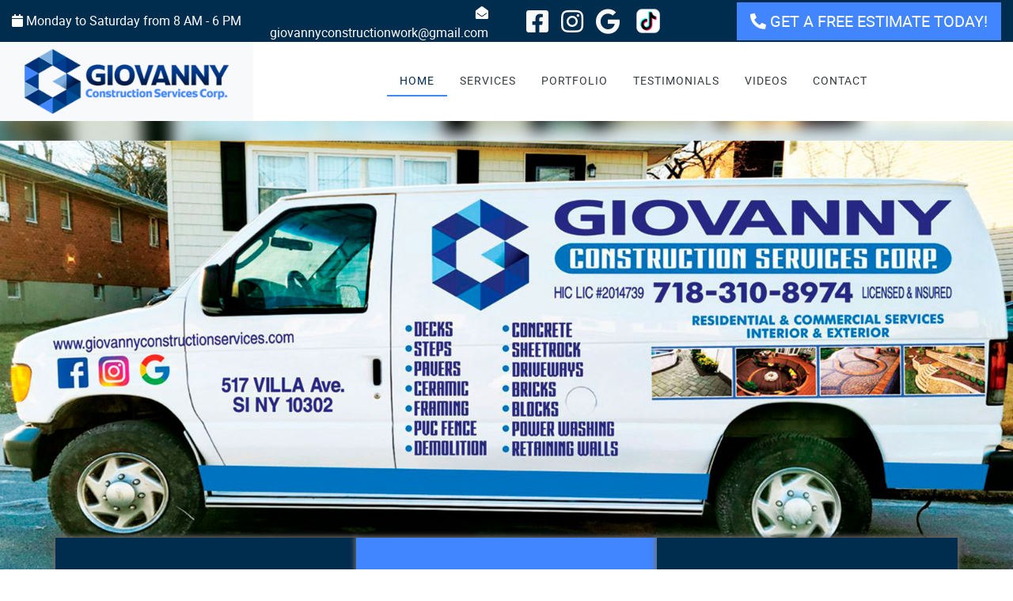

--- FILE ---
content_type: text/html; charset=UTF-8
request_url: https://www.giovannyconstructionservices.com/index.php
body_size: 7975
content:
<!DOCTYPE HTML>
<html lang="en" itemscope itemtype='http://schema.org/WebSite'>
	<head>
     	<meta http-equiv="X-UA-Compatible" content="IE=edge"> <meta charset="utf-8">
     	<title>Home | Giovanny Construction Services Corp.</title>
      <meta name="description" content="Established 15 years ago, Giovanny Construction Services Corp. is built on the principles of integrity, honesty, and effectiveness. Our skills and knowledge have set the foundations for our business. ...">
      <meta name="author" content="https://www.eliteonlinemedia.com/">
	    <meta name="viewport" content="width=device-width, initial-scale=1, maximum-scale=1">
	    <link rel="shortcut icon" href="src/images/favicon.png">

      <script></script>      
      
      <!-- <link rel="stylesheet" type="text/css" href="/style.css"> -->
      <link rel="stylesheet" type="text/css" href="src/css/bootstrap.min.css">

      <script src="src/js/jquery.js"></script>
      
		  <script></script>    </head>
<body>
  <header>
    <div class="container-fluid">
      <div class="row bg-color3 py-0 align-items-center">
        <div class="col-md-3 d-none d-md-inline-block text-white">
          <i class="fa fa-calendar"></i> Monday to Saturday from 8 AM - 6 PM        </div>
        <div class="col-md-5 d-none d-md-inline-block text-center text-md-right">
          <div class="d-flex align-items-center">
          <a href="mailto:giovannyconstructionwork@gmail.com"class="text-white mt-1 "><span class="text-white"><i class="fa fa-envelope-open text-white"></i></span> giovannyconstructionwork@gmail.com</a>
          <a target="_blank" href="https://www.facebook.com/GiovannyConstructionservices/"  ><i class="fab fa-facebook-square ml-5 text-light fa-2x"></i></a>
          <a target="_blank" href="https://www.instagram.com/giovannyconstructionservices/?hl=en"  ><i class="fab fa-instagram ml-3 text-light fa-2x"></i></a>
          <a target="_blank" href="https://g.page/GiovannyConstructionServices?gm"  ><i class="fab fa-google mx-3 text-light fa-2x"></i></a>
          <a target="_blank" href="https://www.tiktok.com/@giovannyconstruction"  ><img src='src/images/elements/brands/tiktok.png' alt='https://www.tiktok.com/@giovannyconstruction' class='img-fluid' loading='lazy' width='40' height='40'></a>
          </div>
          
        </div>
        <div class="col-md-4 text-center text-md-right">
          <a href="tel:7183108974" class="btn btn-lg bg-color2 efectIN rounded-0 text-white"><i class="fa fa-phone-alt"></i> Get a Free Estimate Today!</a>
        </div>
      </div>
      <div class="row bg-white align-items-center">        
        <div class="col-md-3 d-xl-inline-block bg-light py-3 py-md-1 text-center">
          <a href="index.php" title="Giovanny Construction Services Corp.">
            <img src="src/images/logo.png" alt="Giovanny Construction Services Corp." class="img-fluid main-logo" loading='lazy'>
          </a>
        </div>
        <div class="col-md-9 mx-auto middle-header text-uppercase py-2">
          <nav class="navbar navbar-expand-lg navbar-dark main-navbar">
 	<a class="navbar-brand d-block d-md-block d-lg-none text-dark" href="#">Main Menu</a>
 	<button class="navbar-toggler mb-2 btn-sm" type="button" data-toggle="collapse" data-target="#navbarSupportedContent" aria-controls="navbarSupportedContent" aria-expanded="false" aria-label="Toggle navigation">
 	  <span class="navbar-toggler-icon"></span>
 	</button>
 	<div class="collapse navbar-collapse" id="navbarSupportedContent">
	    <ul class="navbar-nav navbar-left mx-auto">
			<li itemprop="name" class="nav-item active">
				<a href="./" itemprop="url" title="Home" class="nav-link text-dark px-3">Home</a>
			</li>			

			<li itemprop="name" class="nav-item ">
				<a href="services.php" itemprop="url" title="Services" class="nav-link text-dark px-3">Services</a>
			</li>			
		  	<!--
			<li itemprop="name" class="nav-item ">
				<a href="about.php" itemprop="url" title="About" class="nav-link text-dark px-3">About</a>
			</li>
			<div class="dropdown">
				<button class="nav-item  nav-link text-dark px-3 dropdown-toggle" style="background: transparent; border: none;" type="button" id="dropdownMenuButton" data-toggle="dropdown" aria-haspopup="true" aria-expanded="false">
					Services
				</button>
				<div class="dropdown-menu" aria-labelledby="dropdownMenuButton">
									</div>
			</div>
			-->
			<li itemprop="name" class="nav-item ">
				<a href="portfolio.php" itemprop="url" title="Portfolio" class="text-dark nav-link px-3">Portfolio</a>
			</li>

			

		  							<li itemprop="name" class="nav-item ">
							<a href="testimonials.php" itemprop="url" title="Testimonials" class="nav-link text-dark px-3">Testimonials</a>
						</li>
											<li itemprop="name" class="nav-item ">
							<a href="videos.php" itemprop="url" title="Videos" class="nav-link text-dark px-3">Videos</a>
						</li>
								<li itemprop="name" class="nav-item ">
				<a href="contact.php" itemprop="url" title="Contact" class="nav-link text-dark px-3">Contact</a>
			</li>
	    </ul>
 	</div>
</nav>        </div>
      </div>
    </div>   
  </header><div id="indicador-carousel" class="carousel slide d-none d-sm-block" data-ride="carousel">
  <div class="carousel-inner">    
        
      <div class="carousel-item active">
        <img class="d-block w-100" src="src/images/elements/slider/1.jpg" loading='lazy' alt='Committed to Superior Results'>
              </div>
        
      <div class="carousel-item ">
        <img class="d-block w-100" src="src/images/elements/slider/2.jpg" loading='lazy' alt='We Build Dreams'>
                <div class="carousel-caption d-none d-md-block">
          <h3 class="text-uppercase t-shadow-100 px-5 py-3">We Build Dreams</h3>
                      <h4><a href="tel:7183108974" class="mt-3 btn btn-lg bg-color2 efectIN text-white"> <i class="fa fa-phone-alt"></i> Get In Touch!</a></h4>
                  
        </div>
            </div>
        
      <div class="carousel-item ">
        <img class="d-block w-100" src="src/images/elements/slider/3.jpg" loading='lazy' alt='Contractors You Can Rely On'>
                <div class="carousel-caption d-none d-md-block">
          <h3 class="text-uppercase t-shadow-100 px-5 py-3">Contractors You Can Rely On</h3>
                      <h4><a href="mailto:giovannyconstructionwork@gmail.com" class="efectIN mt-3 btn btn-lg bg-color2 text-white"> <i class="fa fa-envelope"></i> Free Estimates</a></h4>
                  
        </div>
            </div>
        
      <div class="carousel-item ">
        <img class="d-block w-100" src="src/images/elements/slider/4.jpg" loading='lazy' alt='Plan Better. Build Better'>
                <div class="carousel-caption d-none d-md-block">
          <h3 class="text-uppercase t-shadow-100 px-5 py-3">Plan Better. Build Better</h3>
                      <h4><a href="tel:7183108974" class="mt-3 btn btn-lg bg-color2 efectIN text-white"> <i class="fa fa-phone-alt"></i> Get In Touch!</a></h4>
                  
        </div>
            </div>
        
      <div class="carousel-item ">
        <img class="d-block w-100" src="src/images/elements/slider/5.jpg" loading='lazy' alt='Nobody Does It Better than Giovanny Construction Services Corp.'>
                <div class="carousel-caption d-none d-md-block">
          <h3 class="text-uppercase t-shadow-100 px-5 py-3">Nobody Does It Better than Giovanny Construction Services Corp.</h3>
                      <h4><a href="mailto:giovannyconstructionwork@gmail.com" class="efectIN mt-3 btn btn-lg bg-color2 text-white"> <i class="fa fa-envelope"></i> Free Estimates</a></h4>
                  
        </div>
            </div>
        
      <div class="carousel-item ">
        <img class="d-block w-100" src="src/images/elements/slider/6.jpg" loading='lazy' alt='Because You Deserve the Best'>
                <div class="carousel-caption d-none d-md-block">
          <h3 class="text-uppercase t-shadow-100 px-5 py-3">Because You Deserve the Best</h3>
                      <h4><a href="tel:7183108974" class="mt-3 btn btn-lg bg-color2 efectIN text-white"> <i class="fa fa-phone-alt"></i> Get In Touch!</a></h4>
                  
        </div>
            </div>
        
      <div class="carousel-item ">
        <img class="d-block w-100" src="src/images/elements/slider/7.jpg" loading='lazy' alt='Turning Your Ideas Into Action '>
                <div class="carousel-caption d-none d-md-block">
          <h3 class="text-uppercase t-shadow-100 px-5 py-3">Turning Your Ideas Into Action </h3>
                      <h4><a href="mailto:giovannyconstructionwork@gmail.com" class="efectIN mt-3 btn btn-lg bg-color2 text-white"> <i class="fa fa-envelope"></i> Free Estimates</a></h4>
                  
        </div>
            </div>
      </div>
  
  <a class="carousel-control-prev" href="#indicador-carousel" role="button" data-slide="prev">
    <span class="carousel-control-prev-icon" aria-hidden="true"></span>
    <span class="sr-only">Previous</span>
  </a>
  <a class="carousel-control-next" href="#indicador-carousel" role="button" data-slide="next">
    <span class="carousel-control-next-icon" aria-hidden="true"></span>
    <span class="sr-only">Next</span>
  </a>
  
</div>
<div class="container d-block d-sm-none">
  <div class="row">
    <div class="col-md-12 px-0">
      <img class="w-100" src="src/images/elements/slider/bg_imgMobile.jpg" loading='lazy' alt="Slider">
    </div>
  </div>
</div>
<div class="services-home">
	<div class="container text-white">		
			<div class="row px-3 px-md-0">
				<div class="col-lg-4 col-md-4 d-md-none d-lg-block text-center text-lg-left mx-auto mb-4 mb-md-0 px-0">
					<div class="service px-3 py-5 bg-color3 efectUP">
						<div class="row align-items-center">
							<div class="col-lg-2 d-md-inline-block d-none"><img src="src/images/services/icons/1.png" alt="Contact Icon" loading='lazy' class="img-fluid"></div>
							<div class="col-lg-10">
								<a href="contact.php" class='text-white'>We Cover 70 Miles around Staten Island</a>
							</div>
						</div>
					</div>
				</div>
				<div class="col-lg-4 col-md-6 text-center text-lg-left mx-auto mb-4 mb-md-0 px-0">
					<div class="service px-3 py-5 bg-color2 efectUP">
						<div class="row align-items-center">
							<div class="col-lg-2 d-md-inline-block d-none"><img src="src/images/services/icons/2.png" alt="Contact Icon" loading='lazy' class="img-fluid"></div>
							<div class="col-lg-10">
								<a href="tel:7183108974" class='text-white'><h5>(718) 310-8974</h5></a>

								
							</div>
						</div>
					</div>
				</div>
				<div class="col-lg-4 col-md-6 text-center text-lg-left mx-auto mb-4 mb-md-0 px-0">
					<div class="service px-3 py-5 bg-color3 efectUP">
						<div class="row align-items-center">
							<div class="col-lg-2 d-md-inline-block d-none"><img src="src/images/services/icons/3.png" alt="Contact Icon" loading='lazy' class="img-fluid"></div>
							<div class="col-lg-10">
								<h5></h5>
								<a href="mailto:giovannyconstructionwork@gmail.com" class='text-white'>giovannyconstructionwork@gmail.com</a>
							</div>
						</div>
					</div>
				</div>
			</div>
		
	</div>
</div><div class="container py-5">
	<div class="row py-md-5 align-items-center text-center text-md-left">
		<div class="col-12 mb-5">
			<div class="embed-responsive embed-responsive-16by9">
				<iframe class="embed-responsive-item" src="https://player.vimeo.com/video/891477888" width="100%" height="600" frameborder="0" allow="autoplay; fullscreen" allowfullscreen></iframe>
			</div>
		</div>
		<div class="col-12 col-sm-12 col-lg-7">

			<em>15 Years of Experience</em>
			<h1 class="t-color4 alt-font display-4 d-none d-md-block">Welcome to Giovanny Construction Services Corp. </h1>
			<h1 class="t-color4 alt-font d-block d-md-none">Welcome to Giovanny Construction Services Corp. </h1>
			<p class="pb-0 mb-0" data-aos="slide-up" data-aos-duration="650">Established 15 years ago, Giovanny Construction Services Corp. is built on the principles of integrity, honesty, and effectiveness. Our skills and knowledge have set the foundations for our business. </p>
			<img src="src/images/elements/separator2.png" loading="lazy" alt="separator" class="img-fluid">

			<div class="row mt-4">
				<div class="col-md-6 efectListNumber">
					<div class="row">
						<div class="col-md-2 col-5 mx-auto p-0">
							<img src="src/images/services/1.jpg" loading="lazy" alt="Pavers" class="w-100 listNumber mb-3">
						</div>
						<div class="col-md-10">
							<span class="h5 font-weight-bold text-black text-uppercase">
								Pavers							</span>
							<p class="text-black aos-item">
								At Giovanny Construction Services Corp., we provide residential and...<br>
								<a href="services.php" class="t-color2">Read More</a>
							</p>
						</div>
					</div>
				</div>
				<div class="col-md-6 efectListNumber">
					<div class="row">
						<div class="col-md-2 col-5 mx-auto p-0">
							<img src="src/images/services/2.jpg" loading="lazy" alt="PVC Fence" class="w-100 listNumber my-3 my-md-0">
						</div>
						<div class="col-md-10">
							<span class="h5 font-weight-bold text-black text-uppercase">
								PVC Fence							</span>
							<p class="text-black aos-item">
								Our staff is here to help you along every step of your project. We are proud to be one of...<br>
								<a href="services.php" class="t-color2">Read More</a>
							</p>
						</div>
					</div>
				</div>
				<div class="col-md-6 efectListNumber">
					<div class="row">
						<div class="col-md-2 col-5 mx-auto p-0">
							<img src="src/images/services/3.jpg" loading="lazy" alt="Decks" class="w-100 listNumber my-3 my-md-0">
						</div>
						<div class="col-md-10">
							<span class="h5 font-weight-bold text-black text-uppercase">
								Decks							</span>
							<p class="text-black aos-item">
								Your new deck extends your house; make sure you leave the construction...<br>
								<a href="services.php" class="t-color2">Read More</a>
							</p>
						</div>
					</div>
				</div>
				<div class="col-md-6 efectListNumber">
					<div class="row">
						<div class="col-md-2 col-5 mx-auto p-0">
							<img src="src/images/services/4.jpg" loading="lazy" alt="Demolitions" class="w-100 listNumber my-3 my-md-0">
						</div>
						<div class="col-md-10">
							<span class="h5 font-weight-bold text-black text-uppercase">
								Demolitions							</span>
							<p class="text-black aos-item">
								Demolishing structures can be complicated and dangerous at the same time; if you want your demolition process...<br>
								<a href="services.php" class="t-color2">Read More</a>
							</p>
						</div>
					</div>
				</div>
			</div>			
		</div>		
		<div class="col-lg-5 mx-auto mt-4 mt-lg-0">
			<div class="bg-color3 p-3 boxShadow">
				<h3 class="mb-3 text-white">GET A QUOTE</h3>
				<form id="contact_form" method="post">
	<div class="row">
		<div class="col-md-6">
			<div class="form-group">
				<div class="input-group mb-3">
				  <div class="input-group-prepend">
				    <span class="input-group-text bg-white text-dark"><i class="fa fa-user"></i></span>
				  </div>
				  <input required type="text"
									value=""
									data-msg-required="Please enter your name."
									class="form-control"
									placeholder="Name"
									name="name" id="name"/>
				</div>					
			</div>
		</div>

		<div class="col-md-6">
			<div class="form-group">
				<div class="input-group mb-3">
				  <div class="input-group-prepend">
				    <span class="input-group-text bg-white text-dark"><i class="fa fa-phone-alt"></i></span>
				  </div>
				  <input required type="tel"
									maxlength="12"
									minlength="10" 
									value=""
									data-msg-required="Please enter the phone."
									class="form-control"
									placeholder="Phone"
									name="phone"
									id="phone"/>
				</div>			
			</div>
		</div>
	</div>
	<div class="row">
		<div class="col-md-6">
			<div class="form-group">
				<div class="input-group mb-3">
				  <div class="input-group-prepend">
				    <span class="input-group-text bg-white text-dark"><i class="fa fa-envelope"></i></span>
				  </div>
				  <input required type="email" 
									value=""
									data-msg-required="Please enter your e-mail address."
									data-msg-email="Please enter a valid e-mail address."
									class="form-control"
									placeholder="E-mail"
									name="email"
									id="email"/>
				</div>	
			</div>
		</div>

		<div class="col-md-6">
			<div class="form-group">
				<div class="input-group mb-3">
				  <div class="input-group-prepend">
				    <span class="input-group-text bg-white text-dark"><i class="fa fa-comments"></i></span>
				  </div>
				  <input required type="text"
									value=""
									data-msg-required="Please enter the subject."
									class="form-control"
									placeholder="Subject"
									name="subject"
									id="subject"/>
				</div>	
			</div>
		</div>
	</div>
	<div class="row">
		<div class="col-12">
			<p class="text-center text-white">Service Required</p>
				<div class="row text-white">
					<div class="col-md-4 text-left">
						<label style="padding: 5px 10px; width: 100%; background: rgba(0,0,0,.2); border-radius: 8px;"><input  type="checkbox" value="Pavers" name="services"> Pavers</label>
					</div>
					<div class="col-md-4 text-left">
						<label style="padding: 5px 10px; width: 100%; background: rgba(0,0,0,.2); border-radius: 8px;"><input  type="checkbox" value="Concrete" name="services"> Concrete</label>
					</div>
					<div class="col-md-4 text-left">
						<label style="padding: 5px 10px; width: 100%; background: rgba(0,0,0,.2); border-radius: 8px;"><input  type="checkbox" value="PVC Fencing" name="services"> PVC Fencing</label>
					</div>
					<div class="col-md-4 text-left">
						<label style="padding: 5px 10px; width: 100%; background: rgba(0,0,0,.2); border-radius: 8px;"><input  type="checkbox" value="Decks" name="services"> Decks</label>
					</div>
					<div class="col-md-4 text-left">
						<label style="padding: 5px 10px; width: 100%; background: rgba(0,0,0,.2); border-radius: 8px;"><input  type="checkbox" value="Framing" name="services"> Framing</label>
					</div>
					<div class="col-md-4 text-left">
						<label style="padding: 5px 10px; width: 100%; background: rgba(0,0,0,.2); border-radius: 8px;"><input  type="checkbox" value="Steps" name="services"> Steps</label>
					</div>
					<div class="col-md-12 text-left">
						<label style="padding: 5px 10px; width: 100%; background: rgba(0,0,0,.2); border-radius: 8px;"><input  type="checkbox" value="Interior & Exterior Painting" name="services"> Interior & Exterior Painting</label>
					</div>
				</div>
		</div>
	</div>

	<div class="row">
		<div class="col-md-7 mt-3">
			<label class="text-white">Are you interested in receiving promotions or information? <span class="required">*</span></label>
			<div class="input-group mb-3">					
				<div class="input-group-prepend">
					<span class="input-group-text bg-color2 t-blanco-hover"><i class="fa fa-check"></i></span>
				</div>
				<select name="promotions" id="promotions" aria-required="true" class="form-control" style="color: black!important;" aria-invalid="false">
					<option value="Yes">Yes</option>
					<option value="No">No</option>
				</select>
			</div>
		</div>
		<div class="col-md-5 mt-3">
			<label class="text-white">How Did You Find Us? <span class="required">*</span></label>
				<div class="input-group mb-3">					
					<div class="input-group-prepend">
						<span class="input-group-text bg-color2 t-blanco-hover"><i class="fa fa-check"></i></span>
					</div>
					<select name="findus" id="findus" aria-required="true" class="form-control" style="color: black!important;" aria-invalid="false">
						<option value="Website">Website</option>
						<option value="GBP">GBP</option>
						<option value="Facebook">Facebook</option>
						<option value="Instagram">Instagram</option>
						<option value="TikTok">TikTok</option>
					</select>
				</div>
		</div>
	</div>

	<div class="row">
		<div class="col-md-12">
			<div class="form-group">
					<textarea
					data-msg-required="Please enter the subject."
					rows="4"
					class="form-control"
					name="message"
					placeholder="Please enter your message."
					id="message"></textarea>
			</div>
		</div>
	</div>
	<div class="row">
		<div class="col-md-12 text-center">
			<span class="badge badge-light badge-sm"><strong>Note: All the Fields are Required</strong></span>
		</div>
		<div class="col-md-12 text-center mt-3">
			<input type="button" value="Send Message" id="submit-contact" class="btn btn-md btn-block rounded-0 bg-color2 efectIN text-white" data-loading-text="Loading..."/>
			<button class="btn contact-loading-button" type="button" disabled>
				<span class="spinner-border spinner-border-sm" role="status" aria-hidden="true"></span>
				Loading...			</button>
		</div>
	</div>
</form>

<!-- Modal -->
<div class="modal fade modal-contact-form" id="modalFirstContactForm" tabindex="-1" role="dialog" aria-labelledby="modalFirstContactFormLabel" aria-hidden="true">
  <div class="modal-dialog" role="document">
    <div class="modal-content">
      <div class="modal-header">
        <h5 class="modal-title" id="modalFirstContactFormLabel">Contact Form!</h5>
        <button type="button" class="close" data-dismiss="modal" aria-label="Close">
          <span aria-hidden="true">&times;</span>
        </button>
      </div>
      <div class="modal-body">
        <p id="ContactForm-final-message">...</p>
      </div>
      <div class="modal-footer">
        <button type="button" class="btn btn-secondary modal-contact-form" data-dismiss="modal">Close</button>
      </div>
    </div>
  </div>
</div>

<!-- Modal -->
<div class="modal fade modal-contact-form" id="modalSecondContactForm" tabindex="-1" role="dialog" aria-labelledby="modalSecondContactFormLabel" aria-hidden="true">
  <div class="modal-dialog modal-dialog-centered modal-lg" role="document">
    <div class="modal-content">
      <div class="modal-header">
         <button type="button" class="close" data-dismiss="modal" aria-label="Close">
          <span aria-hidden="true">&times;</span>
        </button>

        <h5 class="modal-title pt-5" id="modalSecondContactFormLabel"> Giovanny Construction Services Corp. </h5>
                  <p class="d-block">  </p>
        
                  <p class="d-block">  </p>
        
                  <p class="d-block">  </p>
               
       
      </div>
      <div class="modal-body pb-5">
        <form id="contact_form" method="post">
	<div class="row">
		<div class="col-md-12">
			<div class="form-group">
				<div class="input-group mb-3">
				  <div class="input-group-prepend">
				    <span class="input-group-text bg-color2 text-dark"><i class="fa fa-user"></i></span>
				  </div>
				  <input required type="text"
									value=""
									data-msg-required="Please enter your name."
									class="form-control"
									placeholder="Your name"
									name="modal-name" id="modal-name"/>
				</div>					
			</div>
		</div>
		<div class="col-md-12">
			<div class="form-group">
				<div class="input-group mb-3">
				  <div class="input-group-prepend">
				    <span class="input-group-text bg-color2 text-dark"><i class="fa fa-envelope"></i></span>
				  </div>
				  <input required type="email" 
									value=""
									data-msg-required="Please enter your email address."
									data-msg-email="Please enter a valid email address."
									class="form-control"
									placeholder="Your email"
									name="modal-email"
									id="modal-email"/>
				</div>	
			</div>
		</div>
	</div>
	<div class="row">
		<div class="col-md-12">
			<div class="form-group">
				<div class="input-group mb-3">
				  <div class="input-group-prepend">
				    <span class="input-group-text bg-color2 text-dark"><i class="fa fa-phone-alt"></i></span>
				  </div>
				  <input required type="tel"
									maxlength="12"
									minlength="10" 
									value=""
									data-msg-required="Please enter the phone."
									class="form-control"
									placeholder="Your phone"
									name="modal-phone"
									id="modal-phone"/>
				</div>
			</div>
		</div>
	</div>

	<div class="row">
		<div class="col-md-12 text-right">
			<em class="text-white">Note: All the Fields are Required</em>
		</div>
		<div class="col-md-12 text-center my-3">
			<input type="button" value="" id="modal-submit-contact" class="buttonModal btn-sendmail-form px-4 py-2" data-loading-text="Loading..."/>
			<button class="btn contact-loading-button" type="button" disabled>
				<span class="spinner-border spinner-border-sm" role="status" aria-hidden="true"></span>
				Sending...
			</button>
		</div>
	</div>
</form>      </div>
    </div>
  </div>
</div>
<script>
	$(document).ready(function() {
		$.getScript("php/kalimba-core/modules/contact_form/controller/js/script.js");
		
		$('#email').on('input', function(){
			$.getScript("https://www.google.com/recaptcha/api.js?render=6Lf14MEZAAAAAJ6NeAQap9C0qWxuVIO1PErcDPcN");
		});
	});
</script>
			</div>
		</div>
	</div>
</div>
<div class="bg-img1 bg-img bg-img-fixed bg-img-center-center">
	<div class="bg-dark-50 py-5">
		<div class="container py-5">
			<div class="row py-md-5 text-white text-center">
				<div class="col-lg-9 mx-auto text-center">
					<div data-aos="zoom-in" data-aos-duration="600">
						<h2 itemprop="name" class="text-white d-none d-md-block display-4">Masters in Construction</h3>
						<h2 itemprop="name" class="text-white d-inline-block d-md-none">Masters in Construction</h2>

						<img src="src/images/elements/separator.png" loading="lazy" alt="separator" class="img-fluid">
					</div>
					<p class="mt-3" data-aos="zoom-in" data-aos-duration="600">Suppose you need construction or ceramic installation services, you need an expert to do the job well done, right? Giovanny Construction Services Corp.  provides both home and business owners with whatever they need. Would you like a free consultation on our services? Please call us today!</p>

					<div class="embed-responsive embed-responsive-16by9">
						<iframe class="embed-responsive-item" src="https://player.vimeo.com/video/556395514" width="100%" height="600" frameborder="0" allow="autoplay; fullscreen" allowfullscreen></iframe>
					</div>

					<p class="mt-3" data-aos="slide-up" data-aos-duration="650"><a href="contact.php" class="btn btn-lg bg-color2 efectIN rounded-0 text-white">Contact Us!</a></p>
				</div>
			</div>
		</div>
	</div>
</div><div class="container-fluid py-5">
	<div class="row py-md-5 align-items-center">
		<div class="col-lg-7 px-lg-5 mx-auto text-center text-md-left">
			<div class="px-1 px-lg-5">
				<em>We Cover 70 Miles around Staten Island</em>
				<h3 class="t-color4 alt-font display-4 d-none d-md-block">Professional Team</h3>	
				<h3 class="t-color4 alt-font d-block d-md-none">Professional Team</h3>	
				<img src="src/images/elements/separator2.png" loading="lazy" alt="separator" class="img-fluid">
				<p class="mt-3" data-aos="slide-up" data-aos-duration="650">We help you build from the ground up. Our team of professionals is highly qualified to provide you with outstanding services. Feel free to contact us now and book a consultation free of charge.</p>
				<p data-aos="slide-up" data-aos-duration="650">We partner with you from the start to the end of each and every project, so you'll get the final product you're expecting. Your satisfaction is our ultimate aim. Get in touch with us today for a free estimate of our services.</p>
				<div class="row">
											<div class="col-lg-3 col-md-3 col-6 mt-3">
							<a href="src/images/portfolio/full/24.jpg" data-fancybox="gallery" data-caption="Giovanny Construction Services Corp.">
								<img src="src/images/portfolio/min/home/24.jpg" loading='lazy' class="img-fluid efect-box" alt="Our Portfolio"/>
							</a>
						</div>
											<div class="col-lg-3 col-md-3 col-6 mt-3">
							<a href="src/images/portfolio/full/25.jpg" data-fancybox="gallery" data-caption="Giovanny Construction Services Corp.">
								<img src="src/images/portfolio/min/home/25.jpg" loading='lazy' class="img-fluid efect-box" alt="Our Portfolio"/>
							</a>
						</div>
											<div class="col-lg-3 col-md-3 col-6 mt-3">
							<a href="src/images/portfolio/full/26.jpg" data-fancybox="gallery" data-caption="Giovanny Construction Services Corp.">
								<img src="src/images/portfolio/min/home/26.jpg" loading='lazy' class="img-fluid efect-box" alt="Our Portfolio"/>
							</a>
						</div>
											<div class="col-lg-3 col-md-3 col-6 mt-3">
							<a href="src/images/portfolio/full/27.jpg" data-fancybox="gallery" data-caption="Giovanny Construction Services Corp.">
								<img src="src/images/portfolio/min/home/27.jpg" loading='lazy' class="img-fluid efect-box" alt="Our Portfolio"/>
							</a>
						</div>
									</div>
			</div>
		</div>
		<div class="col-lg-5 col-md-10 col-11 mx-auto offset-md-1 offset-lg-0 mt-5 mt-lg-0 text-center text-md-left bg-color3 text-white py-5">
			<div class="row efect pt-md-5 efectMission">
				<div class="col-md-2 p-0">
					<img src="src/images/elements/mission.png" loading="lazy" alt="Vision" class="img-fluid efectMissionIcon">
				</div>
				<div class="col-md-10 ml-md-0 pr-md-5">
					<h3 class="text-white h2" itemprop="name">Vision</h3>	
					<p data-aos="slide-up" data-aos-duration="650">To be the leading construction company in Staten Island and surrounding areas.</p>
				</div>
			</div>

			<div class="row mt-3 efectMission">
				<div class="col-md-2 p-0">
					<img src="src/images/elements/vision.png" loading="lazy" alt="Mission" class="img-fluid efectMissionIcon">
				</div>
				<div class="col-md-10 ml-md-0 pr-md-5">
					<h3 class="text-white h2" itemprop="name">Why Choose Us?</h3>	
					<p data-aos="slide-up" data-aos-duration="650">We are committed to delivering quality services at affordable rates to help you build your construction projects within time and budget.</p>
				</div>
			</div>

			<div class="row mt-5 pb-md-3 efectMission">
				<div class="col-md-2 p-0">
					<img src="src/images/elements/why.png" loading="lazy" alt="Mission" class="img-fluid efectMissionIcon">
				</div>
				<div class="col-md-10 ml-md-0 pr-md-5">
					<h3 class="text-white h2" itemprop="name">Mission</h3>		
					<p data-aos="slide-up" data-aos-duration="650">To provide exceptional quality construction services to both residential and commercial customers in Staten Island, NY.</p>
				</div>
			</div>
		</div>
	</div>
</div>
<div class="bg-img3 bg-img bg-img-fixed bg-img-center-center">
	<div class="bg-dark-50 py-5">
		<div class="container py-5">
			<div class="row py-md-5 text-white text-center">
				<div class="col-lg-9 mx-auto text-center">
					<div data-aos="zoom-in" data-aos-duration="600">
						<h2 itemprop="name" class="text-white d-none d-md-block display-4">Your Satisfaction Is Our Main Priority</h3>
						<h2 itemprop="name" class="text-white d-inline-block d-md-none">Your Satisfaction Is Our Main Priority</h2>

						<img src="src/images/elements/separator.png" loading="lazy" alt="separator" class="img-fluid">
					</div>
					<p class="mt-3" data-aos="zoom-in" data-aos-duration="600">With over 15 years of industry experience, we are committed to our goal of providing excellent construction services to Staten Island and surrounding areas.</p>
					<p class="mt-3" data-aos="slide-up" data-aos-duration="650"><a href="contact.php" class="btn btn-lg bg-color2 efectIN rounded-0 text-white">Get In Touch!</a></p>
				</div>
			</div>
		</div>
	</div>
</div>
	<div class="container pb-5">
		<div class="row py-5">
			<div class="col-md-12 mb-5 text-center">
				<em data-aos="fade-up" data-aos-duration="500">Residential and Commercial Services</em>
				<h2 class="t-color4 display-4 alt-font d-none d-md-block" data-aos="fade-up" data-aos-duration="500">Exceptional, Cost-Effective Services</h2>
				<h2 class="t-color4 alt-font d-block d-md-none" data-aos="fade-up" data-aos-duration="500">Exceptional, Cost-Effective Services</h2>
				<img src="src/images/elements/separator2.png" loading="lazy" alt="separator" class="img-fluid">

				<div class="row justify-content-center mt-5">
					<div class="col-md-8">
						<img src='src/video/video1.webp'
							alt='video1' id='video1'
							class='img-fluid'
							loading='lazy'
							width='854'
							height='480'
							onclick="ShowVideoHtml('video1','videoHtml1','src/video/video1.mp4', 'src/video/video1.webp' )">
						<div id="videoHtml1"></div>
					</div>
				</div>
				
			</div>
			<div class="col-md-12 text-center mb-3">
				<div class="row mt-1">
											<div class="col-lg-3 col-md-3 col-6 mb-3">
							<a href="src/images/portfolio/full/3.jpg" data-fancybox="gallery" data-caption="Giovanny Construction Services Corp.">
								<img src="src/images/portfolio/min/3.jpg" loading='lazy' class="img-fluid efect-box" alt="Our Portfolio"/>
							</a>
						</div>
											<div class="col-lg-3 col-md-3 col-6 mb-3">
							<a href="src/images/portfolio/full/4.jpg" data-fancybox="gallery" data-caption="Giovanny Construction Services Corp.">
								<img src="src/images/portfolio/min/4.jpg" loading='lazy' class="img-fluid efect-box" alt="Our Portfolio"/>
							</a>
						</div>
											<div class="col-lg-3 col-md-3 col-6 mb-3">
							<a href="src/images/portfolio/full/5.jpg" data-fancybox="gallery" data-caption="Giovanny Construction Services Corp.">
								<img src="src/images/portfolio/min/5.jpg" loading='lazy' class="img-fluid efect-box" alt="Our Portfolio"/>
							</a>
						</div>
											<div class="col-lg-3 col-md-3 col-6 mb-3">
							<a href="src/images/portfolio/full/6.jpg" data-fancybox="gallery" data-caption="Giovanny Construction Services Corp.">
								<img src="src/images/portfolio/min/6.jpg" loading='lazy' class="img-fluid efect-box" alt="Our Portfolio"/>
							</a>
						</div>
											<div class="col-lg-3 col-md-3 col-6 mb-3">
							<a href="src/images/portfolio/full/7.jpg" data-fancybox="gallery" data-caption="Giovanny Construction Services Corp.">
								<img src="src/images/portfolio/min/7.jpg" loading='lazy' class="img-fluid efect-box" alt="Our Portfolio"/>
							</a>
						</div>
											<div class="col-lg-3 col-md-3 col-6 mb-3">
							<a href="src/images/portfolio/full/8.jpg" data-fancybox="gallery" data-caption="Giovanny Construction Services Corp.">
								<img src="src/images/portfolio/min/8.jpg" loading='lazy' class="img-fluid efect-box" alt="Our Portfolio"/>
							</a>
						</div>
											<div class="col-lg-3 col-md-3 col-6 mb-3">
							<a href="src/images/portfolio/full/9.jpg" data-fancybox="gallery" data-caption="Giovanny Construction Services Corp.">
								<img src="src/images/portfolio/min/9.jpg" loading='lazy' class="img-fluid efect-box" alt="Our Portfolio"/>
							</a>
						</div>
											<div class="col-lg-3 col-md-3 col-6 mb-3">
							<a href="src/images/portfolio/full/10.jpg" data-fancybox="gallery" data-caption="Giovanny Construction Services Corp.">
								<img src="src/images/portfolio/min/10.jpg" loading='lazy' class="img-fluid efect-box" alt="Our Portfolio"/>
							</a>
						</div>
									</div>
			</div>
			<div class="col-md-12 text-center">
			<p><a href="portfolio.php" class="btn btn-lg bg-color2 efectIN rounded-0 text-white">View All Portfolio</a></p>
			</div>
		</div>
	</div>  
  <div class="bg-color3" style="font-size: 90%!important;">
    <div class="container py-5">
      <div class="row text-white">
        <div class="col-12 col-md-6 col-lg-3">
          <h5 class="text-white">Services</h5>
          <ul class="list-style-none pl-0 mb-0">
                          <li class="d-block text-white"> <span><i class="fa fa-check-square t-icon-align text-white "></i></span> <a class="text-white" href="services.php#services1">Pavers</a> </li>
                          <li class="d-block text-white"> <span><i class="fa fa-check-square t-icon-align text-white "></i></span> <a class="text-white" href="services.php#services2">PVC Fence</a> </li>
                          <li class="d-block text-white"> <span><i class="fa fa-check-square t-icon-align text-white "></i></span> <a class="text-white" href="services.php#services3">Decks</a> </li>
                          <li class="d-block text-white"> <span><i class="fa fa-check-square t-icon-align text-white "></i></span> <a class="text-white" href="services.php#services4">Demolitions</a> </li>
                          <li class="d-block text-white"> <span><i class="fa fa-check-square t-icon-align text-white "></i></span> <a class="text-white" href="services.php#services5">Sheetrock</a> </li>
                          <li class="d-block text-white"> <span><i class="fa fa-check-square t-icon-align text-white "></i></span> <a class="text-white" href="services.php#services6">Interior & Exterior Painting</a> </li>
                          <li class="d-block text-white"> <span><i class="fa fa-check-square t-icon-align text-white "></i></span> <a class="text-white" href="services.php#services7">Retaining Walls & Blocks</a> </li>
                          <li class="d-block text-white"> <span><i class="fa fa-check-square t-icon-align text-white "></i></span> <a class="text-white" href="services.php#services8">Bricks</a> </li>
                          <li class="d-block text-white"> <span><i class="fa fa-check-square t-icon-align text-white "></i></span> <a class="text-white" href="services.php#services9">Siding</a> </li>
                          <li class="d-block text-white"> <span><i class="fa fa-check-square t-icon-align text-white "></i></span> <a class="text-white" href="services.php#services10">Interior & Exterior Construction</a> </li>
                        <!-- <li class="d-block text-white"> <span><i class="fa fa-check-square t-icon-align text-white "></i></span> <a class="text-white" href="services.php">More Services</a> </li> -->
          </ul>
        </div>
        <div class="col-12 col-md-6 col-lg-4 mt-3 mt-md-0">
          <h5 class="text-white">Contact Info</h5>
          <ul class="list-style-none pl-0 mb-0">
                          <li class="d-block text-white"><a href="tel:7183108974" class="text-white"><span><i class="fa fa-phone-alt t-icon-align"></i></span> (718) 310-8974</a></li>
                                      <li class="d-block"><a href="mailto:giovannyconstructionwork@gmail.com"class="text-white"><span class="text-white"><i class="fa fa-envelope-open text-white t-icon-align"></i></span> giovannyconstructionwork@gmail.com</a></li>
                                      <li class="d-block"><span class="text-white"><i class="fa fa-map-marked-alt text-white t-icon-align"></i></span> Staten Island, NY 10302</li>
                                      <li class="d-md-inline-block d-block"><span class="text-white font-weight-bold"><i class="fa fa-calendar-alt text-white t-icon-align"></i></span> Monday to Saturday from 8 AM - 6 PM</li>
                                  </ul>
        </div>
        <div class="col-12 col-md-6 col-lg-3 mt-3 mt-lg-0">
          <h5 class="text-white">Information</h5>
          <ul class="list-style-none pl-0 mb-0">             
                          <li class="d-block"><span class="text-white"><i class="fa fa-check text-white t-icon-align"></i></span> Free Estimates</li>
                                      <li class="d-block"><span class="text-white"><i class="fa fa-user text-white t-icon-align"></i></span> 15 Years of Experience</li>
                           
                                      <li class=" d-block"><span class="text-white"><i class="fa fa-check text-white t-icon-align"></i></span> Residential and Commercial Services</li>
                                                  <li class=" d-block"><span class="text-white"><i class="fa fa-map text-white t-icon-align"></i></span> We Cover 70 Miles around Staten Island</li>
                        <!--               <li class=" d-block"><span class="text-white font-weight-bold"><i class="fa fa-money-bill-alt text-white t-icon-align"></i></span> We Accept Cash and Checks</li>
             -->
          </ul>
                                        </div>
        <div class="col-md-6 col-lg-2 mt-3 mt-lg-0">
          <h5 class="text-white">Navigation</h5>
          <ul class="list-style-none">
            <li class="mt-1"><span class="text-white font-weight-bold"><i class="fa fa-home text-white icon-align"></i></span> <a href="index.php" title="Home" class="text-white font-arial">Home</a></li>
            <!--<li><span class="text-white font-weight-bold"><i class="fa fa-user text-white icon-align"></i></span> <a href="about.php" title="About" class="text-white font-arial">About</a></li>-->
                            <li><span class="text-white font-weight-bold"><i class="fa fa-check text-white icon-align"></i></span> <a href="services.php" title="Services" class="text-white font-arial">Services</a></li>
                          <li><span class="text-white font-weight-bold"><i class="fa fa-image text-white icon-align"></i></span> <a href="portfolio.php" title="Portfolio" class="text-white font-arial">Portfolio</a></li>
            
                              <li>
                    <span class="text-white font-weight-bold"><i class="fa fa-check text-white icon-align"></i></span> <a href="testimonials.php" itemprop="url" title="Testimonials" class="text-white font-arial">Testimonials</a>
                  </li>
                                  <li>
                    <span class="text-white font-weight-bold"><i class="fa fa-check text-white icon-align"></i></span> <a href="videos.php" itemprop="url" title="Videos" class="text-white font-arial">Videos</a>
                  </li>
                            <li><span class="text-white font-weight-bold"><i class="fa fa-comments text-white icon-align"></i></span> <a href="contact.php" title="Contact" class="text-white font-arial">Contact</a></li>
          </ul>
        </div>  
      </div>
      <div class="row mt-3 text-light justify-content-center">
      
						<a href=" https://www.facebook.com/GiovannyConstructionservices/ " target="_blank">
							<img src="src/images/elements/brands/facebook.png" height="" class="img-fluid" style="height:  !important;"/>
						</a>
					
						<a href=" https://www.instagram.com/giovannyconstructionservices/?hl=en " target="_blank">
							<img src="src/images/elements/brands/instagram.png" height="" class="img-fluid" style="height:  !important;"/>
						</a>
					
						<a href=" https://g.page/GiovannyConstructionServices?gm " target="_blank">
							<img src="src/images/elements/brands/googlemy.png" height="70px" class="img-fluid" style="height: 70px !important;"/>
						</a>
					
						<a href=" https://www.tiktok.com/@giovannyconstruction " target="_blank">
							<img src="src/images/elements/brands/Tik-Tok.png" height="70px" class="img-fluid" style="height: 70px !important;"/>
						</a>
					      </div>
    </div>
  </div>
<div class="bg-color2">
  <div class="bg-dark-25">
  <div class="container py-3">
    <div class="row">
      <div class="col-md-12 text-center text-white d-none d-md-block">
        <small>Copyright 2026 Giovanny Construction Services Corp. | All Rights Reserved</small>
      </div>
      <div class="col-md-12 text-center text-white d-block d-md-none">
        <small>Copyright 2026 Giovanny Construction Services Corp.<br>All Rights Reserved</small>
      </div>
    </div>
  </div>
  </div>
</div>

<script></script>
<a href="#" class="hide-top" id="IrArriba"></a>

<script defer src="src/js/popper.min.js"></script>
<script defer src="src/js/bootstrap.min.js"></script>
<script defer src="src/js/aos.js"></script>
<script defer src="src/js/jquery.fancybox.js"></script>
<script defer src="src/js/main.js"></script>
<script defer src="src/js/hotkey.js"></script>

<script></script>
  <script defer src="src/js/load_video.js"></script>


<noscript id="deferred-styles">
  <link rel="stylesheet" type="text/css" href="src/fonts/mainfonts/stylesheet.css">
  <link rel="stylesheet" type="text/css" href="src/css/fa-icons.min.css">
  <link rel="stylesheet" type="text/css" href="src/css/style.min.css">
  <link rel="stylesheet" type="text/css" href="src/css/aos.css">  
  <link rel="stylesheet" type="text/css" href="src/css/jquery.fancybox.css">
</noscript>
<script>
  window.onload = function() {
    var loadDeferredStyles = function() {
    var addStylesNode = document.getElementById("deferred-styles");
    var replacement = document.createElement("div");
    replacement.innerHTML = addStylesNode.textContent;
    document.body.appendChild(replacement);
    addStylesNode.parentElement.removeChild(addStylesNode);
    };
    var raf = window.requestAnimationFrame || window.mozRequestAnimationFrame ||
    window.webkitRequestAnimationFrame || window.msRequestAnimationFrame;
    if (raf) raf(function() { window.setTimeout(loadDeferredStyles, 0); });
    else window.addEventListener('load', loadDeferredStyles);
  }
</script>

</body>
<script>'undefined'=== typeof _trfq || (window._trfq = []);'undefined'=== typeof _trfd && (window._trfd=[]),_trfd.push({'tccl.baseHost':'secureserver.net'},{'ap':'cpbh-mt'},{'server':'p3plmcpnl495095'},{'dcenter':'p3'},{'cp_id':'3465895'},{'cp_cache':''},{'cp_cl':'8'}) // Monitoring performance to make your website faster. If you want to opt-out, please contact web hosting support.</script><script src='https://img1.wsimg.com/traffic-assets/js/tccl.min.js'></script></html>

--- FILE ---
content_type: text/html; charset=UTF-8
request_url: https://player.vimeo.com/video/891477888
body_size: 6729
content:
<!DOCTYPE html>
<html lang="en">
<head>
  <meta charset="utf-8">
  <meta name="viewport" content="width=device-width,initial-scale=1,user-scalable=yes">
  
  <link rel="canonical" href="https://player.vimeo.com/video/891477888">
  <meta name="googlebot" content="noindex,indexifembedded">
  
  
  <title>Giovanny Construction Services Corp on Vimeo</title>
  <style>
      body, html, .player, .fallback {
          overflow: hidden;
          width: 100%;
          height: 100%;
          margin: 0;
          padding: 0;
      }
      .fallback {
          
              background-color: transparent;
          
      }
      .player.loading { opacity: 0; }
      .fallback iframe {
          position: fixed;
          left: 0;
          top: 0;
          width: 100%;
          height: 100%;
      }
  </style>
  <link rel="modulepreload" href="https://f.vimeocdn.com/p/4.46.25/js/player.module.js" crossorigin="anonymous">
  <link rel="modulepreload" href="https://f.vimeocdn.com/p/4.46.25/js/vendor.module.js" crossorigin="anonymous">
  <link rel="preload" href="https://f.vimeocdn.com/p/4.46.25/css/player.css" as="style">
</head>

<body>


<div class="vp-placeholder">
    <style>
        .vp-placeholder,
        .vp-placeholder-thumb,
        .vp-placeholder-thumb::before,
        .vp-placeholder-thumb::after {
            position: absolute;
            top: 0;
            bottom: 0;
            left: 0;
            right: 0;
        }
        .vp-placeholder {
            visibility: hidden;
            width: 100%;
            max-height: 100%;
            height: calc(1080 / 1920 * 100vw);
            max-width: calc(1920 / 1080 * 100vh);
            margin: auto;
        }
        .vp-placeholder-carousel {
            display: none;
            background-color: #000;
            position: absolute;
            left: 0;
            right: 0;
            bottom: -60px;
            height: 60px;
        }
    </style>

    

    
        <style>
            .vp-placeholder-thumb {
                overflow: hidden;
                width: 100%;
                max-height: 100%;
                margin: auto;
            }
            .vp-placeholder-thumb::before,
            .vp-placeholder-thumb::after {
                content: "";
                display: block;
                filter: blur(7px);
                margin: 0;
                background: url(https://i.vimeocdn.com/video/1764166726-049389be65dfbc0d42c10318d031acf2afa40217f6b49d20506cc3cc683c8ab4-d?mw=80&q=85) 50% 50% / contain no-repeat;
            }
            .vp-placeholder-thumb::before {
                 
                margin: -30px;
            }
        </style>
    

    <div class="vp-placeholder-thumb"></div>
    <div class="vp-placeholder-carousel"></div>
    <script>function placeholderInit(t,h,d,s,n,o){var i=t.querySelector(".vp-placeholder"),v=t.querySelector(".vp-placeholder-thumb");if(h){var p=function(){try{return window.self!==window.top}catch(a){return!0}}(),w=200,y=415,r=60;if(!p&&window.innerWidth>=w&&window.innerWidth<y){i.style.bottom=r+"px",i.style.maxHeight="calc(100vh - "+r+"px)",i.style.maxWidth="calc("+n+" / "+o+" * (100vh - "+r+"px))";var f=t.querySelector(".vp-placeholder-carousel");f.style.display="block"}}if(d){var e=new Image;e.onload=function(){var a=n/o,c=e.width/e.height;if(c<=.95*a||c>=1.05*a){var l=i.getBoundingClientRect(),g=l.right-l.left,b=l.bottom-l.top,m=window.innerWidth/g*100,x=window.innerHeight/b*100;v.style.height="calc("+e.height+" / "+e.width+" * "+m+"vw)",v.style.maxWidth="calc("+e.width+" / "+e.height+" * "+x+"vh)"}i.style.visibility="visible"},e.src=s}else i.style.visibility="visible"}
</script>
    <script>placeholderInit(document,  false ,  true , "https://i.vimeocdn.com/video/1764166726-049389be65dfbc0d42c10318d031acf2afa40217f6b49d20506cc3cc683c8ab4-d?mw=80\u0026q=85",  1920 ,  1080 );</script>
</div>

<div id="player" class="player"></div>
<script>window.playerConfig = {"cdn_url":"https://f.vimeocdn.com","vimeo_api_url":"api.vimeo.com","request":{"files":{"dash":{"cdns":{"akfire_interconnect_quic":{"avc_url":"https://vod-adaptive-ak.vimeocdn.com/exp=1769118286~acl=%2F49fce522-aace-4fac-88c1-0b7c8a806293%2Fpsid%3D5300670666df4419cdf770fd29316f402ba0f4ae78c640aaa74948409e5ec526%2F%2A~hmac=5c0a30d25a068e191fca66fd1a421e34e05a5c05325b44bebb8af38911ebafa8/49fce522-aace-4fac-88c1-0b7c8a806293/psid=5300670666df4419cdf770fd29316f402ba0f4ae78c640aaa74948409e5ec526/v2/playlist/av/primary/prot/cXNyPTE/playlist.json?omit=av1-hevc\u0026pathsig=8c953e4f~2Yv8pf_sgbdav3a_rjkP4M4h4h4yUF3IcDtz9p5hlTc\u0026qsr=1\u0026r=dXM%3D\u0026rh=2GICxE","origin":"gcs","url":"https://vod-adaptive-ak.vimeocdn.com/exp=1769118286~acl=%2F49fce522-aace-4fac-88c1-0b7c8a806293%2Fpsid%3D5300670666df4419cdf770fd29316f402ba0f4ae78c640aaa74948409e5ec526%2F%2A~hmac=5c0a30d25a068e191fca66fd1a421e34e05a5c05325b44bebb8af38911ebafa8/49fce522-aace-4fac-88c1-0b7c8a806293/psid=5300670666df4419cdf770fd29316f402ba0f4ae78c640aaa74948409e5ec526/v2/playlist/av/primary/prot/cXNyPTE/playlist.json?pathsig=8c953e4f~2Yv8pf_sgbdav3a_rjkP4M4h4h4yUF3IcDtz9p5hlTc\u0026qsr=1\u0026r=dXM%3D\u0026rh=2GICxE"},"fastly_skyfire":{"avc_url":"https://skyfire.vimeocdn.com/1769118286-0x5be5723b7f40b2260aa56314608c7dd731b9ae57/49fce522-aace-4fac-88c1-0b7c8a806293/psid=5300670666df4419cdf770fd29316f402ba0f4ae78c640aaa74948409e5ec526/v2/playlist/av/primary/prot/cXNyPTE/playlist.json?omit=av1-hevc\u0026pathsig=8c953e4f~2Yv8pf_sgbdav3a_rjkP4M4h4h4yUF3IcDtz9p5hlTc\u0026qsr=1\u0026r=dXM%3D\u0026rh=2GICxE","origin":"gcs","url":"https://skyfire.vimeocdn.com/1769118286-0x5be5723b7f40b2260aa56314608c7dd731b9ae57/49fce522-aace-4fac-88c1-0b7c8a806293/psid=5300670666df4419cdf770fd29316f402ba0f4ae78c640aaa74948409e5ec526/v2/playlist/av/primary/prot/cXNyPTE/playlist.json?pathsig=8c953e4f~2Yv8pf_sgbdav3a_rjkP4M4h4h4yUF3IcDtz9p5hlTc\u0026qsr=1\u0026r=dXM%3D\u0026rh=2GICxE"}},"default_cdn":"akfire_interconnect_quic","separate_av":true,"streams":[{"profile":"5ff7441f-4973-4241-8c2e-976ef4a572b0","id":"154fe665-d280-486b-9812-85a0353261b7","fps":29.98,"quality":"1080p"},{"profile":"c3347cdf-6c91-4ab3-8d56-737128e7a65f","id":"3f2afe1e-296e-4ede-ba7d-50ff84c2b607","fps":29.98,"quality":"360p"},{"profile":"f9e4a5d7-8043-4af3-b231-641ca735a130","id":"6fc4a349-f288-4a81-b2c6-b63b6e103e90","fps":29.98,"quality":"540p"},{"profile":"d0b41bac-2bf2-4310-8113-df764d486192","id":"42a9c1d6-370b-4860-869b-8756e6bff350","fps":29.98,"quality":"240p"},{"profile":"f3f6f5f0-2e6b-4e90-994e-842d1feeabc0","id":"c11eba6a-ea3a-4f4f-8c2d-76871ed883b7","fps":29.98,"quality":"720p"}],"streams_avc":[{"profile":"f9e4a5d7-8043-4af3-b231-641ca735a130","id":"6fc4a349-f288-4a81-b2c6-b63b6e103e90","fps":29.98,"quality":"540p"},{"profile":"d0b41bac-2bf2-4310-8113-df764d486192","id":"42a9c1d6-370b-4860-869b-8756e6bff350","fps":29.98,"quality":"240p"},{"profile":"f3f6f5f0-2e6b-4e90-994e-842d1feeabc0","id":"c11eba6a-ea3a-4f4f-8c2d-76871ed883b7","fps":29.98,"quality":"720p"},{"profile":"5ff7441f-4973-4241-8c2e-976ef4a572b0","id":"154fe665-d280-486b-9812-85a0353261b7","fps":29.98,"quality":"1080p"},{"profile":"c3347cdf-6c91-4ab3-8d56-737128e7a65f","id":"3f2afe1e-296e-4ede-ba7d-50ff84c2b607","fps":29.98,"quality":"360p"}]},"hls":{"captions":"https://vod-adaptive-ak.vimeocdn.com/exp=1769118286~acl=%2F49fce522-aace-4fac-88c1-0b7c8a806293%2Fpsid%3D5300670666df4419cdf770fd29316f402ba0f4ae78c640aaa74948409e5ec526%2F%2A~hmac=5c0a30d25a068e191fca66fd1a421e34e05a5c05325b44bebb8af38911ebafa8/49fce522-aace-4fac-88c1-0b7c8a806293/psid=5300670666df4419cdf770fd29316f402ba0f4ae78c640aaa74948409e5ec526/v2/playlist/av/primary/sub/124268410-c-en-x-autogen/prot/cXNyPTE/playlist.m3u8?ext-subs=1\u0026locale=en\u0026omit=opus\u0026pathsig=8c953e4f~UYWgyfTS5EhEph3_DbLP9goSPZajF5tG5ftb_6PiCm8\u0026qsr=1\u0026r=dXM%3D\u0026rh=2GICxE\u0026sf=fmp4","cdns":{"akfire_interconnect_quic":{"avc_url":"https://vod-adaptive-ak.vimeocdn.com/exp=1769118286~acl=%2F49fce522-aace-4fac-88c1-0b7c8a806293%2Fpsid%3D5300670666df4419cdf770fd29316f402ba0f4ae78c640aaa74948409e5ec526%2F%2A~hmac=5c0a30d25a068e191fca66fd1a421e34e05a5c05325b44bebb8af38911ebafa8/49fce522-aace-4fac-88c1-0b7c8a806293/psid=5300670666df4419cdf770fd29316f402ba0f4ae78c640aaa74948409e5ec526/v2/playlist/av/primary/sub/124268410-c-en-x-autogen/prot/cXNyPTE/playlist.m3u8?ext-subs=1\u0026locale=en\u0026omit=av1-hevc-opus\u0026pathsig=8c953e4f~UYWgyfTS5EhEph3_DbLP9goSPZajF5tG5ftb_6PiCm8\u0026qsr=1\u0026r=dXM%3D\u0026rh=2GICxE\u0026sf=fmp4","captions":"https://vod-adaptive-ak.vimeocdn.com/exp=1769118286~acl=%2F49fce522-aace-4fac-88c1-0b7c8a806293%2Fpsid%3D5300670666df4419cdf770fd29316f402ba0f4ae78c640aaa74948409e5ec526%2F%2A~hmac=5c0a30d25a068e191fca66fd1a421e34e05a5c05325b44bebb8af38911ebafa8/49fce522-aace-4fac-88c1-0b7c8a806293/psid=5300670666df4419cdf770fd29316f402ba0f4ae78c640aaa74948409e5ec526/v2/playlist/av/primary/sub/124268410-c-en-x-autogen/prot/cXNyPTE/playlist.m3u8?ext-subs=1\u0026locale=en\u0026omit=opus\u0026pathsig=8c953e4f~UYWgyfTS5EhEph3_DbLP9goSPZajF5tG5ftb_6PiCm8\u0026qsr=1\u0026r=dXM%3D\u0026rh=2GICxE\u0026sf=fmp4","origin":"gcs","url":"https://vod-adaptive-ak.vimeocdn.com/exp=1769118286~acl=%2F49fce522-aace-4fac-88c1-0b7c8a806293%2Fpsid%3D5300670666df4419cdf770fd29316f402ba0f4ae78c640aaa74948409e5ec526%2F%2A~hmac=5c0a30d25a068e191fca66fd1a421e34e05a5c05325b44bebb8af38911ebafa8/49fce522-aace-4fac-88c1-0b7c8a806293/psid=5300670666df4419cdf770fd29316f402ba0f4ae78c640aaa74948409e5ec526/v2/playlist/av/primary/sub/124268410-c-en-x-autogen/prot/cXNyPTE/playlist.m3u8?ext-subs=1\u0026locale=en\u0026omit=opus\u0026pathsig=8c953e4f~UYWgyfTS5EhEph3_DbLP9goSPZajF5tG5ftb_6PiCm8\u0026qsr=1\u0026r=dXM%3D\u0026rh=2GICxE\u0026sf=fmp4"},"fastly_skyfire":{"avc_url":"https://skyfire.vimeocdn.com/1769118286-0x5be5723b7f40b2260aa56314608c7dd731b9ae57/49fce522-aace-4fac-88c1-0b7c8a806293/psid=5300670666df4419cdf770fd29316f402ba0f4ae78c640aaa74948409e5ec526/v2/playlist/av/primary/sub/124268410-c-en-x-autogen/prot/cXNyPTE/playlist.m3u8?ext-subs=1\u0026locale=en\u0026omit=av1-hevc-opus\u0026pathsig=8c953e4f~UYWgyfTS5EhEph3_DbLP9goSPZajF5tG5ftb_6PiCm8\u0026qsr=1\u0026r=dXM%3D\u0026rh=2GICxE\u0026sf=fmp4","captions":"https://skyfire.vimeocdn.com/1769118286-0x5be5723b7f40b2260aa56314608c7dd731b9ae57/49fce522-aace-4fac-88c1-0b7c8a806293/psid=5300670666df4419cdf770fd29316f402ba0f4ae78c640aaa74948409e5ec526/v2/playlist/av/primary/sub/124268410-c-en-x-autogen/prot/cXNyPTE/playlist.m3u8?ext-subs=1\u0026locale=en\u0026omit=opus\u0026pathsig=8c953e4f~UYWgyfTS5EhEph3_DbLP9goSPZajF5tG5ftb_6PiCm8\u0026qsr=1\u0026r=dXM%3D\u0026rh=2GICxE\u0026sf=fmp4","origin":"gcs","url":"https://skyfire.vimeocdn.com/1769118286-0x5be5723b7f40b2260aa56314608c7dd731b9ae57/49fce522-aace-4fac-88c1-0b7c8a806293/psid=5300670666df4419cdf770fd29316f402ba0f4ae78c640aaa74948409e5ec526/v2/playlist/av/primary/sub/124268410-c-en-x-autogen/prot/cXNyPTE/playlist.m3u8?ext-subs=1\u0026locale=en\u0026omit=opus\u0026pathsig=8c953e4f~UYWgyfTS5EhEph3_DbLP9goSPZajF5tG5ftb_6PiCm8\u0026qsr=1\u0026r=dXM%3D\u0026rh=2GICxE\u0026sf=fmp4"}},"default_cdn":"akfire_interconnect_quic","separate_av":true}},"file_codecs":{"av1":[],"avc":["6fc4a349-f288-4a81-b2c6-b63b6e103e90","42a9c1d6-370b-4860-869b-8756e6bff350","c11eba6a-ea3a-4f4f-8c2d-76871ed883b7","154fe665-d280-486b-9812-85a0353261b7","3f2afe1e-296e-4ede-ba7d-50ff84c2b607"],"hevc":{"dvh1":[],"hdr":[],"sdr":[]}},"lang":"en","referrer":null,"cookie_domain":".vimeo.com","signature":"a228f550f3087db53a625183541fd65d","timestamp":1769114686,"expires":3600,"text_tracks":[{"id":124268410,"lang":"en-x-autogen","url":"https://captions.vimeo.com/captions/124268410.vtt?expires=1769118286\u0026sig=a04955a92d5b0262313fe7f4541ca7cc8a739574","kind":"captions","label":"English (auto-generated)","provenance":"ai_generated","default":true}],"thumb_preview":{"url":"https://videoapi-sprites.vimeocdn.com/video-sprites/image/c9f9df0e-1f6f-4e5e-bd87-908e2042c33d.0.jpeg?ClientID=sulu\u0026Expires=1769118286\u0026Signature=4f774eb1b1ddb9b843301ee29fd60dbf2b585f53","height":2640,"width":4686,"frame_height":240,"frame_width":426,"columns":11,"frames":120},"currency":"USD","session":"cdb2ed5891b81ef5d151ec2ff52cc9fd5a5de22d1769114686","cookie":{"volume":1,"quality":null,"hd":0,"captions":null,"transcript":null,"captions_styles":{"color":null,"fontSize":null,"fontFamily":null,"fontOpacity":null,"bgOpacity":null,"windowColor":null,"windowOpacity":null,"bgColor":null,"edgeStyle":null},"audio_language":null,"audio_kind":null,"qoe_survey_vote":0},"build":{"backend":"31e9776","js":"4.46.25"},"urls":{"js":"https://f.vimeocdn.com/p/4.46.25/js/player.js","js_base":"https://f.vimeocdn.com/p/4.46.25/js","js_module":"https://f.vimeocdn.com/p/4.46.25/js/player.module.js","js_vendor_module":"https://f.vimeocdn.com/p/4.46.25/js/vendor.module.js","locales_js":{"de-DE":"https://f.vimeocdn.com/p/4.46.25/js/player.de-DE.js","en":"https://f.vimeocdn.com/p/4.46.25/js/player.js","es":"https://f.vimeocdn.com/p/4.46.25/js/player.es.js","fr-FR":"https://f.vimeocdn.com/p/4.46.25/js/player.fr-FR.js","ja-JP":"https://f.vimeocdn.com/p/4.46.25/js/player.ja-JP.js","ko-KR":"https://f.vimeocdn.com/p/4.46.25/js/player.ko-KR.js","pt-BR":"https://f.vimeocdn.com/p/4.46.25/js/player.pt-BR.js","zh-CN":"https://f.vimeocdn.com/p/4.46.25/js/player.zh-CN.js"},"ambisonics_js":"https://f.vimeocdn.com/p/external/ambisonics.min.js","barebone_js":"https://f.vimeocdn.com/p/4.46.25/js/barebone.js","chromeless_js":"https://f.vimeocdn.com/p/4.46.25/js/chromeless.js","three_js":"https://f.vimeocdn.com/p/external/three.rvimeo.min.js","vuid_js":"https://f.vimeocdn.com/js_opt/modules/utils/vuid.min.js","hive_sdk":"https://f.vimeocdn.com/p/external/hive-sdk.js","hive_interceptor":"https://f.vimeocdn.com/p/external/hive-interceptor.js","proxy":"https://player.vimeo.com/static/proxy.html","css":"https://f.vimeocdn.com/p/4.46.25/css/player.css","chromeless_css":"https://f.vimeocdn.com/p/4.46.25/css/chromeless.css","fresnel":"https://arclight.vimeo.com/add/player-stats","player_telemetry_url":"https://arclight.vimeo.com/player-events","telemetry_base":"https://lensflare.vimeo.com"},"flags":{"plays":1,"dnt":0,"autohide_controls":0,"preload_video":"metadata_on_hover","qoe_survey_forced":0,"ai_widget":0,"ecdn_delta_updates":0,"disable_mms":0,"check_clip_skipping_forward":0},"country":"US","client":{"ip":"18.117.181.165"},"ab_tests":{"cross_origin_texttracks":{"group":"variant","track":false,"data":null}},"atid":"3820022154.1769114686","ai_widget_signature":"0d155480715e4ce622a47bfe232d40bbdb357d2448f4351f22b81d2fe79ea3ea_1769118286","config_refresh_url":"https://player.vimeo.com/video/891477888/config/request?atid=3820022154.1769114686\u0026expires=3600\u0026referrer=\u0026session=cdb2ed5891b81ef5d151ec2ff52cc9fd5a5de22d1769114686\u0026signature=a228f550f3087db53a625183541fd65d\u0026time=1769114686\u0026v=1"},"player_url":"player.vimeo.com","video":{"id":891477888,"title":"Giovanny Construction Services Corp","width":1920,"height":1080,"duration":45,"url":"","share_url":"https://vimeo.com/891477888","embed_code":"\u003ciframe title=\"vimeo-player\" src=\"https://player.vimeo.com/video/891477888?h=094b4e6eab\" width=\"640\" height=\"360\" frameborder=\"0\" referrerpolicy=\"strict-origin-when-cross-origin\" allow=\"autoplay; fullscreen; picture-in-picture; clipboard-write; encrypted-media; web-share\"   allowfullscreen\u003e\u003c/iframe\u003e","default_to_hd":0,"privacy":"disable","embed_permission":"public","thumbnail_url":"https://i.vimeocdn.com/video/1764166726-049389be65dfbc0d42c10318d031acf2afa40217f6b49d20506cc3cc683c8ab4-d","owner":{"id":94470299,"name":"Elite Online Media","img":"https://i.vimeocdn.com/portrait/29887187_60x60?sig=24727ee007ac5dd03746239de764a097339ed2fb095c6d6380154ccb9e26e563\u0026v=1\u0026region=us","img_2x":"https://i.vimeocdn.com/portrait/29887187_60x60?sig=24727ee007ac5dd03746239de764a097339ed2fb095c6d6380154ccb9e26e563\u0026v=1\u0026region=us","url":"","account_type":"business"},"spatial":0,"live_event":null,"version":{"current":null,"available":[{"id":814116873,"file_id":3691438134,"is_current":true},{"id":814109514,"file_id":3691430522,"is_current":false},{"id":814108712,"file_id":3691429674,"is_current":false},{"id":811126375,"file_id":3688288824,"is_current":false},{"id":811027201,"file_id":3688184617,"is_current":false}]},"unlisted_hash":null,"rating":{"id":3},"fps":29.98,"bypass_token":"eyJ0eXAiOiJKV1QiLCJhbGciOiJIUzI1NiJ9.eyJjbGlwX2lkIjo4OTE0Nzc4ODgsImV4cCI6MTc2OTExODMwMH0.QwFEmPmiMHGIdvMxE1QC4NPpGoM9tw5AN8U6AgEd4IM","channel_layout":"stereo","ai":0,"locale":"en"},"user":{"id":0,"team_id":0,"team_origin_user_id":0,"account_type":"none","liked":0,"watch_later":0,"owner":0,"mod":0,"logged_in":0,"private_mode_enabled":1,"vimeo_api_client_token":"eyJhbGciOiJIUzI1NiIsInR5cCI6IkpXVCJ9.eyJzZXNzaW9uX2lkIjoiY2RiMmVkNTg5MWI4MWVmNWQxNTFlYzJmZjUyY2M5ZmQ1YTVkZTIyZDE3NjkxMTQ2ODYiLCJleHAiOjE3NjkxMTgyODYsImFwcF9pZCI6MTE4MzU5LCJzY29wZXMiOiJwdWJsaWMgc3RhdHMifQ.1o_7KG4bfa2jVV6X4QKNqqRJGHW6Izwd2GUFBu2T8jc"},"view":1,"vimeo_url":"vimeo.com","embed":{"audio_track":"","autoplay":0,"autopause":1,"dnt":0,"editor":0,"keyboard":1,"log_plays":1,"loop":0,"muted":0,"on_site":0,"texttrack":"","transparent":1,"outro":"beginning","playsinline":1,"quality":null,"player_id":"","api":null,"app_id":"","color":"00adef","color_one":"000000","color_two":"00adef","color_three":"ffffff","color_four":"000000","context":"embed.main","settings":{"auto_pip":1,"badge":0,"byline":0,"collections":0,"color":0,"force_color_one":0,"force_color_two":0,"force_color_three":0,"force_color_four":0,"embed":1,"fullscreen":1,"like":1,"logo":0,"playbar":0,"portrait":0,"pip":1,"share":1,"spatial_compass":0,"spatial_label":0,"speed":0,"title":0,"volume":0,"watch_later":0,"watch_full_video":1,"controls":1,"airplay":1,"audio_tracks":1,"chapters":1,"chromecast":1,"cc":1,"transcript":1,"quality":0,"play_button_position":0,"ask_ai":0,"skipping_forward":1,"debug_payload_collection_policy":"default"},"create_interactive":{"has_create_interactive":false,"viddata_url":""},"min_quality":null,"max_quality":null,"initial_quality":null,"prefer_mms":1}}</script>
<script>const fullscreenSupported="exitFullscreen"in document||"webkitExitFullscreen"in document||"webkitCancelFullScreen"in document||"mozCancelFullScreen"in document||"msExitFullscreen"in document||"webkitEnterFullScreen"in document.createElement("video");var isIE=checkIE(window.navigator.userAgent),incompatibleBrowser=!fullscreenSupported||isIE;window.noModuleLoading=!1,window.dynamicImportSupported=!1,window.cssLayersSupported=typeof CSSLayerBlockRule<"u",window.isInIFrame=function(){try{return window.self!==window.top}catch(e){return!0}}(),!window.isInIFrame&&/twitter/i.test(navigator.userAgent)&&window.playerConfig.video.url&&(window.location=window.playerConfig.video.url),window.playerConfig.request.lang&&document.documentElement.setAttribute("lang",window.playerConfig.request.lang),window.loadScript=function(e){var n=document.getElementsByTagName("script")[0];n&&n.parentNode?n.parentNode.insertBefore(e,n):document.head.appendChild(e)},window.loadVUID=function(){if(!window.playerConfig.request.flags.dnt&&!window.playerConfig.embed.dnt){window._vuid=[["pid",window.playerConfig.request.session]];var e=document.createElement("script");e.async=!0,e.src=window.playerConfig.request.urls.vuid_js,window.loadScript(e)}},window.loadCSS=function(e,n){var i={cssDone:!1,startTime:new Date().getTime(),link:e.createElement("link")};return i.link.rel="stylesheet",i.link.href=n,e.getElementsByTagName("head")[0].appendChild(i.link),i.link.onload=function(){i.cssDone=!0},i},window.loadLegacyJS=function(e,n){if(incompatibleBrowser){var i=e.querySelector(".vp-placeholder");i&&i.parentNode&&i.parentNode.removeChild(i);let a=`/video/${window.playerConfig.video.id}/fallback`;window.playerConfig.request.referrer&&(a+=`?referrer=${window.playerConfig.request.referrer}`),n.innerHTML=`<div class="fallback"><iframe title="unsupported message" src="${a}" frameborder="0"></iframe></div>`}else{n.className="player loading";var t=window.loadCSS(e,window.playerConfig.request.urls.css),r=e.createElement("script"),o=!1;r.src=window.playerConfig.request.urls.js,window.loadScript(r),r["onreadystatechange"in r?"onreadystatechange":"onload"]=function(){!o&&(!this.readyState||this.readyState==="loaded"||this.readyState==="complete")&&(o=!0,playerObject=new VimeoPlayer(n,window.playerConfig,t.cssDone||{link:t.link,startTime:t.startTime}))},window.loadVUID()}};function checkIE(e){e=e&&e.toLowerCase?e.toLowerCase():"";function n(r){return r=r.toLowerCase(),new RegExp(r).test(e);return browserRegEx}var i=n("msie")?parseFloat(e.replace(/^.*msie (\d+).*$/,"$1")):!1,t=n("trident")?parseFloat(e.replace(/^.*trident\/(\d+)\.(\d+).*$/,"$1.$2"))+4:!1;return i||t}
</script>
<script nomodule>
  window.noModuleLoading = true;
  var playerEl = document.getElementById('player');
  window.loadLegacyJS(document, playerEl);
</script>
<script type="module">try{import("").catch(()=>{})}catch(t){}window.dynamicImportSupported=!0;
</script>
<script type="module">if(!window.dynamicImportSupported||!window.cssLayersSupported){if(!window.noModuleLoading){window.noModuleLoading=!0;var playerEl=document.getElementById("player");window.loadLegacyJS(document,playerEl)}var moduleScriptLoader=document.getElementById("js-module-block");moduleScriptLoader&&moduleScriptLoader.parentElement.removeChild(moduleScriptLoader)}
</script>
<script type="module" id="js-module-block">if(!window.noModuleLoading&&window.dynamicImportSupported&&window.cssLayersSupported){const n=document.getElementById("player"),e=window.loadCSS(document,window.playerConfig.request.urls.css);import(window.playerConfig.request.urls.js_module).then(function(o){new o.VimeoPlayer(n,window.playerConfig,e.cssDone||{link:e.link,startTime:e.startTime}),window.loadVUID()}).catch(function(o){throw/TypeError:[A-z ]+import[A-z ]+module/gi.test(o)&&window.loadLegacyJS(document,n),o})}
</script>

<script type="application/ld+json">{"embedUrl":"https://player.vimeo.com/video/891477888?h=094b4e6eab","thumbnailUrl":"https://i.vimeocdn.com/video/1764166726-049389be65dfbc0d42c10318d031acf2afa40217f6b49d20506cc3cc683c8ab4-d?f=webp","name":"Giovanny Construction Services Corp","description":"Giovanny Construction Services Corp","duration":"PT45S","uploadDate":"2023-12-05T09:52:51-05:00","@context":"https://schema.org/","@type":"VideoObject"}</script>

</body>
</html>


--- FILE ---
content_type: text/html; charset=UTF-8
request_url: https://player.vimeo.com/video/556395514
body_size: 6392
content:
<!DOCTYPE html>
<html lang="en">
<head>
  <meta charset="utf-8">
  <meta name="viewport" content="width=device-width,initial-scale=1,user-scalable=yes">
  
  <link rel="canonical" href="https://player.vimeo.com/video/556395514">
  <meta name="googlebot" content="noindex,indexifembedded">
  
  
  <title>Giovanny Construction Services Corp on Vimeo</title>
  <style>
      body, html, .player, .fallback {
          overflow: hidden;
          width: 100%;
          height: 100%;
          margin: 0;
          padding: 0;
      }
      .fallback {
          
              background-color: transparent;
          
      }
      .player.loading { opacity: 0; }
      .fallback iframe {
          position: fixed;
          left: 0;
          top: 0;
          width: 100%;
          height: 100%;
      }
  </style>
  <link rel="modulepreload" href="https://f.vimeocdn.com/p/4.46.25/js/player.module.js" crossorigin="anonymous">
  <link rel="modulepreload" href="https://f.vimeocdn.com/p/4.46.25/js/vendor.module.js" crossorigin="anonymous">
  <link rel="preload" href="https://f.vimeocdn.com/p/4.46.25/css/player.css" as="style">
</head>

<body>


<div class="vp-placeholder">
    <style>
        .vp-placeholder,
        .vp-placeholder-thumb,
        .vp-placeholder-thumb::before,
        .vp-placeholder-thumb::after {
            position: absolute;
            top: 0;
            bottom: 0;
            left: 0;
            right: 0;
        }
        .vp-placeholder {
            visibility: hidden;
            width: 100%;
            max-height: 100%;
            height: calc(1080 / 1920 * 100vw);
            max-width: calc(1920 / 1080 * 100vh);
            margin: auto;
        }
        .vp-placeholder-carousel {
            display: none;
            background-color: #000;
            position: absolute;
            left: 0;
            right: 0;
            bottom: -60px;
            height: 60px;
        }
    </style>

    

    
        <style>
            .vp-placeholder-thumb {
                overflow: hidden;
                width: 100%;
                max-height: 100%;
                margin: auto;
            }
            .vp-placeholder-thumb::before,
            .vp-placeholder-thumb::after {
                content: "";
                display: block;
                filter: blur(7px);
                margin: 0;
                background: url(https://i.vimeocdn.com/video/1149712692-2389a8248b6307c4cbc10142bb70811013763e34ac6441e13aa6fa3e2b90f7c6-d?mw=80&q=85) 50% 50% / contain no-repeat;
            }
            .vp-placeholder-thumb::before {
                 
                margin: -30px;
            }
        </style>
    

    <div class="vp-placeholder-thumb"></div>
    <div class="vp-placeholder-carousel"></div>
    <script>function placeholderInit(t,h,d,s,n,o){var i=t.querySelector(".vp-placeholder"),v=t.querySelector(".vp-placeholder-thumb");if(h){var p=function(){try{return window.self!==window.top}catch(a){return!0}}(),w=200,y=415,r=60;if(!p&&window.innerWidth>=w&&window.innerWidth<y){i.style.bottom=r+"px",i.style.maxHeight="calc(100vh - "+r+"px)",i.style.maxWidth="calc("+n+" / "+o+" * (100vh - "+r+"px))";var f=t.querySelector(".vp-placeholder-carousel");f.style.display="block"}}if(d){var e=new Image;e.onload=function(){var a=n/o,c=e.width/e.height;if(c<=.95*a||c>=1.05*a){var l=i.getBoundingClientRect(),g=l.right-l.left,b=l.bottom-l.top,m=window.innerWidth/g*100,x=window.innerHeight/b*100;v.style.height="calc("+e.height+" / "+e.width+" * "+m+"vw)",v.style.maxWidth="calc("+e.width+" / "+e.height+" * "+x+"vh)"}i.style.visibility="visible"},e.src=s}else i.style.visibility="visible"}
</script>
    <script>placeholderInit(document,  false ,  true , "https://i.vimeocdn.com/video/1149712692-2389a8248b6307c4cbc10142bb70811013763e34ac6441e13aa6fa3e2b90f7c6-d?mw=80\u0026q=85",  1920 ,  1080 );</script>
</div>

<div id="player" class="player"></div>
<script>window.playerConfig = {"cdn_url":"https://f.vimeocdn.com","vimeo_api_url":"api.vimeo.com","request":{"files":{"dash":{"cdns":{"akfire_interconnect_quic":{"avc_url":"https://vod-adaptive-ak.vimeocdn.com/exp=1769118286~acl=%2Fda78ce75-46a8-49a8-9d49-658086dc6280%2Fpsid%3Db75e43cd08365d34fa1c7f5ac5c9780f328270679d83fa7dc8673666a502dfc3%2F%2A~hmac=9d07c93a46a3fcd82a67a8ed9ac7db4464fd66b2ce7c61e250546322d5de7f6f/da78ce75-46a8-49a8-9d49-658086dc6280/psid=b75e43cd08365d34fa1c7f5ac5c9780f328270679d83fa7dc8673666a502dfc3/v2/playlist/av/primary/prot/cXNyPTE/playlist.json?omit=av1-hevc\u0026pathsig=8c953e4f~s2TQhV-yt41xdN5nZ0lfju7xA8jIqNX7dpa_3hLyl9M\u0026qsr=1\u0026r=dXM%3D\u0026rh=3lfIv9","origin":"gcs","url":"https://vod-adaptive-ak.vimeocdn.com/exp=1769118286~acl=%2Fda78ce75-46a8-49a8-9d49-658086dc6280%2Fpsid%3Db75e43cd08365d34fa1c7f5ac5c9780f328270679d83fa7dc8673666a502dfc3%2F%2A~hmac=9d07c93a46a3fcd82a67a8ed9ac7db4464fd66b2ce7c61e250546322d5de7f6f/da78ce75-46a8-49a8-9d49-658086dc6280/psid=b75e43cd08365d34fa1c7f5ac5c9780f328270679d83fa7dc8673666a502dfc3/v2/playlist/av/primary/prot/cXNyPTE/playlist.json?pathsig=8c953e4f~s2TQhV-yt41xdN5nZ0lfju7xA8jIqNX7dpa_3hLyl9M\u0026qsr=1\u0026r=dXM%3D\u0026rh=3lfIv9"},"fastly_skyfire":{"avc_url":"https://skyfire.vimeocdn.com/1769118286-0x899a3a37f771745e423ccdeee9c97bb8f07220b7/da78ce75-46a8-49a8-9d49-658086dc6280/psid=b75e43cd08365d34fa1c7f5ac5c9780f328270679d83fa7dc8673666a502dfc3/v2/playlist/av/primary/prot/cXNyPTE/playlist.json?omit=av1-hevc\u0026pathsig=8c953e4f~s2TQhV-yt41xdN5nZ0lfju7xA8jIqNX7dpa_3hLyl9M\u0026qsr=1\u0026r=dXM%3D\u0026rh=3lfIv9","origin":"gcs","url":"https://skyfire.vimeocdn.com/1769118286-0x899a3a37f771745e423ccdeee9c97bb8f07220b7/da78ce75-46a8-49a8-9d49-658086dc6280/psid=b75e43cd08365d34fa1c7f5ac5c9780f328270679d83fa7dc8673666a502dfc3/v2/playlist/av/primary/prot/cXNyPTE/playlist.json?pathsig=8c953e4f~s2TQhV-yt41xdN5nZ0lfju7xA8jIqNX7dpa_3hLyl9M\u0026qsr=1\u0026r=dXM%3D\u0026rh=3lfIv9"}},"default_cdn":"akfire_interconnect_quic","separate_av":true,"streams":[{"profile":"175","id":"4d8d1012-0a4a-41c0-9732-258153fea202","fps":29.98,"quality":"1080p"},{"profile":"d0b41bac-2bf2-4310-8113-df764d486192","id":"69ca8759-622a-4d39-9883-63eb99874e79","fps":29.98,"quality":"240p"},{"profile":"165","id":"8f8c95ad-b163-4f7f-847b-612da34cefe6","fps":29.98,"quality":"540p"},{"profile":"174","id":"03daac96-de89-4fff-91c0-6a13ef4843ab","fps":29.98,"quality":"720p"},{"profile":"164","id":"47bb07ad-72ec-474d-8239-36a1ea94a853","fps":29.98,"quality":"360p"}],"streams_avc":[{"profile":"165","id":"8f8c95ad-b163-4f7f-847b-612da34cefe6","fps":29.98,"quality":"540p"},{"profile":"174","id":"03daac96-de89-4fff-91c0-6a13ef4843ab","fps":29.98,"quality":"720p"},{"profile":"164","id":"47bb07ad-72ec-474d-8239-36a1ea94a853","fps":29.98,"quality":"360p"},{"profile":"175","id":"4d8d1012-0a4a-41c0-9732-258153fea202","fps":29.98,"quality":"1080p"},{"profile":"d0b41bac-2bf2-4310-8113-df764d486192","id":"69ca8759-622a-4d39-9883-63eb99874e79","fps":29.98,"quality":"240p"}]},"hls":{"cdns":{"akfire_interconnect_quic":{"avc_url":"https://vod-adaptive-ak.vimeocdn.com/exp=1769118286~acl=%2Fda78ce75-46a8-49a8-9d49-658086dc6280%2Fpsid%3Db75e43cd08365d34fa1c7f5ac5c9780f328270679d83fa7dc8673666a502dfc3%2F%2A~hmac=9d07c93a46a3fcd82a67a8ed9ac7db4464fd66b2ce7c61e250546322d5de7f6f/da78ce75-46a8-49a8-9d49-658086dc6280/psid=b75e43cd08365d34fa1c7f5ac5c9780f328270679d83fa7dc8673666a502dfc3/v2/playlist/av/primary/prot/cXNyPTE/playlist.m3u8?omit=av1-hevc-opus\u0026pathsig=8c953e4f~yY95xrgdUPVJa4AJf8JoHEH2MSgA4dSYSjEKBsKn9Ic\u0026qsr=1\u0026r=dXM%3D\u0026rh=3lfIv9\u0026sf=fmp4","origin":"gcs","url":"https://vod-adaptive-ak.vimeocdn.com/exp=1769118286~acl=%2Fda78ce75-46a8-49a8-9d49-658086dc6280%2Fpsid%3Db75e43cd08365d34fa1c7f5ac5c9780f328270679d83fa7dc8673666a502dfc3%2F%2A~hmac=9d07c93a46a3fcd82a67a8ed9ac7db4464fd66b2ce7c61e250546322d5de7f6f/da78ce75-46a8-49a8-9d49-658086dc6280/psid=b75e43cd08365d34fa1c7f5ac5c9780f328270679d83fa7dc8673666a502dfc3/v2/playlist/av/primary/prot/cXNyPTE/playlist.m3u8?omit=opus\u0026pathsig=8c953e4f~yY95xrgdUPVJa4AJf8JoHEH2MSgA4dSYSjEKBsKn9Ic\u0026qsr=1\u0026r=dXM%3D\u0026rh=3lfIv9\u0026sf=fmp4"},"fastly_skyfire":{"avc_url":"https://skyfire.vimeocdn.com/1769118286-0x899a3a37f771745e423ccdeee9c97bb8f07220b7/da78ce75-46a8-49a8-9d49-658086dc6280/psid=b75e43cd08365d34fa1c7f5ac5c9780f328270679d83fa7dc8673666a502dfc3/v2/playlist/av/primary/prot/cXNyPTE/playlist.m3u8?omit=av1-hevc-opus\u0026pathsig=8c953e4f~yY95xrgdUPVJa4AJf8JoHEH2MSgA4dSYSjEKBsKn9Ic\u0026qsr=1\u0026r=dXM%3D\u0026rh=3lfIv9\u0026sf=fmp4","origin":"gcs","url":"https://skyfire.vimeocdn.com/1769118286-0x899a3a37f771745e423ccdeee9c97bb8f07220b7/da78ce75-46a8-49a8-9d49-658086dc6280/psid=b75e43cd08365d34fa1c7f5ac5c9780f328270679d83fa7dc8673666a502dfc3/v2/playlist/av/primary/prot/cXNyPTE/playlist.m3u8?omit=opus\u0026pathsig=8c953e4f~yY95xrgdUPVJa4AJf8JoHEH2MSgA4dSYSjEKBsKn9Ic\u0026qsr=1\u0026r=dXM%3D\u0026rh=3lfIv9\u0026sf=fmp4"}},"default_cdn":"akfire_interconnect_quic","separate_av":true}},"file_codecs":{"av1":[],"avc":["8f8c95ad-b163-4f7f-847b-612da34cefe6","03daac96-de89-4fff-91c0-6a13ef4843ab","47bb07ad-72ec-474d-8239-36a1ea94a853","4d8d1012-0a4a-41c0-9732-258153fea202","69ca8759-622a-4d39-9883-63eb99874e79"],"hevc":{"dvh1":[],"hdr":[],"sdr":[]}},"lang":"en","referrer":null,"cookie_domain":".vimeo.com","signature":"5dbd154bd3643109ffc19f489fa638bf","timestamp":1769114686,"expires":3600,"thumb_preview":{"url":"https://videoapi-sprites.vimeocdn.com/video-sprites/image/a4d79b8d-8b46-4388-bcd1-6eda36321369.0.jpeg?ClientID=sulu\u0026Expires=1769118285\u0026Signature=71e5b94a9eba00f957d5ba50783df2b91f297d4d","height":2880,"width":4260,"frame_height":240,"frame_width":426,"columns":10,"frames":120},"currency":"USD","session":"ba99bd2c96b632e8a26da82fca3b423d696a4deb1769114686","cookie":{"volume":1,"quality":null,"hd":0,"captions":null,"transcript":null,"captions_styles":{"color":null,"fontSize":null,"fontFamily":null,"fontOpacity":null,"bgOpacity":null,"windowColor":null,"windowOpacity":null,"bgColor":null,"edgeStyle":null},"audio_language":null,"audio_kind":null,"qoe_survey_vote":0},"build":{"backend":"31e9776","js":"4.46.25"},"urls":{"js":"https://f.vimeocdn.com/p/4.46.25/js/player.js","js_base":"https://f.vimeocdn.com/p/4.46.25/js","js_module":"https://f.vimeocdn.com/p/4.46.25/js/player.module.js","js_vendor_module":"https://f.vimeocdn.com/p/4.46.25/js/vendor.module.js","locales_js":{"de-DE":"https://f.vimeocdn.com/p/4.46.25/js/player.de-DE.js","en":"https://f.vimeocdn.com/p/4.46.25/js/player.js","es":"https://f.vimeocdn.com/p/4.46.25/js/player.es.js","fr-FR":"https://f.vimeocdn.com/p/4.46.25/js/player.fr-FR.js","ja-JP":"https://f.vimeocdn.com/p/4.46.25/js/player.ja-JP.js","ko-KR":"https://f.vimeocdn.com/p/4.46.25/js/player.ko-KR.js","pt-BR":"https://f.vimeocdn.com/p/4.46.25/js/player.pt-BR.js","zh-CN":"https://f.vimeocdn.com/p/4.46.25/js/player.zh-CN.js"},"ambisonics_js":"https://f.vimeocdn.com/p/external/ambisonics.min.js","barebone_js":"https://f.vimeocdn.com/p/4.46.25/js/barebone.js","chromeless_js":"https://f.vimeocdn.com/p/4.46.25/js/chromeless.js","three_js":"https://f.vimeocdn.com/p/external/three.rvimeo.min.js","vuid_js":"https://f.vimeocdn.com/js_opt/modules/utils/vuid.min.js","hive_sdk":"https://f.vimeocdn.com/p/external/hive-sdk.js","hive_interceptor":"https://f.vimeocdn.com/p/external/hive-interceptor.js","proxy":"https://player.vimeo.com/static/proxy.html","css":"https://f.vimeocdn.com/p/4.46.25/css/player.css","chromeless_css":"https://f.vimeocdn.com/p/4.46.25/css/chromeless.css","fresnel":"https://arclight.vimeo.com/add/player-stats","player_telemetry_url":"https://arclight.vimeo.com/player-events","telemetry_base":"https://lensflare.vimeo.com"},"flags":{"plays":1,"dnt":0,"autohide_controls":0,"preload_video":"metadata_on_hover","qoe_survey_forced":0,"ai_widget":0,"ecdn_delta_updates":0,"disable_mms":0,"check_clip_skipping_forward":0},"country":"US","client":{"ip":"18.117.181.165"},"ab_tests":{"cross_origin_texttracks":{"group":"variant","track":false,"data":null},"restrict_max_quality_unless_visible":{"group":"control","track":true,"data":null}},"atid":"1840408409.1769114686","ai_widget_signature":"948a5a5f3dae021efc3f67dacf45cd78408c0e476e112ea77d93204adf51e554_1769118286","config_refresh_url":"https://player.vimeo.com/video/556395514/config/request?atid=1840408409.1769114686\u0026expires=3600\u0026referrer=\u0026session=ba99bd2c96b632e8a26da82fca3b423d696a4deb1769114686\u0026signature=5dbd154bd3643109ffc19f489fa638bf\u0026time=1769114686\u0026v=1"},"player_url":"player.vimeo.com","video":{"id":556395514,"title":"Giovanny Construction Services Corp","width":1920,"height":1080,"duration":70,"url":"","share_url":"https://vimeo.com/556395514","embed_code":"\u003ciframe title=\"vimeo-player\" src=\"https://player.vimeo.com/video/556395514?h=78a78e6630\" width=\"640\" height=\"360\" frameborder=\"0\" referrerpolicy=\"strict-origin-when-cross-origin\" allow=\"autoplay; fullscreen; picture-in-picture; clipboard-write; encrypted-media; web-share\"   allowfullscreen\u003e\u003c/iframe\u003e","default_to_hd":0,"privacy":"disable","embed_permission":"public","thumbnail_url":"https://i.vimeocdn.com/video/1149712692-2389a8248b6307c4cbc10142bb70811013763e34ac6441e13aa6fa3e2b90f7c6-d","owner":{"id":94470299,"name":"Elite Online Media","img":"https://i.vimeocdn.com/portrait/29887187_60x60?sig=24727ee007ac5dd03746239de764a097339ed2fb095c6d6380154ccb9e26e563\u0026v=1\u0026region=us","img_2x":"https://i.vimeocdn.com/portrait/29887187_60x60?sig=24727ee007ac5dd03746239de764a097339ed2fb095c6d6380154ccb9e26e563\u0026v=1\u0026region=us","url":"","account_type":"business"},"spatial":0,"live_event":null,"version":{"current":null,"available":[{"id":234905564,"file_id":2631771100,"is_current":true}]},"unlisted_hash":null,"rating":{"id":3},"fps":29.98,"bypass_token":"eyJ0eXAiOiJKV1QiLCJhbGciOiJIUzI1NiJ9.eyJjbGlwX2lkIjo1NTYzOTU1MTQsImV4cCI6MTc2OTExODMwMH0.2mC3OKUPN4lljil4AkjtwhuFJdHZaDvk2EbRFP1kslc","channel_layout":"stereo","ai":0,"locale":""},"user":{"id":0,"team_id":0,"team_origin_user_id":0,"account_type":"none","liked":0,"watch_later":0,"owner":0,"mod":0,"logged_in":0,"private_mode_enabled":1,"vimeo_api_client_token":"eyJhbGciOiJIUzI1NiIsInR5cCI6IkpXVCJ9.eyJzZXNzaW9uX2lkIjoiYmE5OWJkMmM5NmI2MzJlOGEyNmRhODJmY2EzYjQyM2Q2OTZhNGRlYjE3NjkxMTQ2ODYiLCJleHAiOjE3NjkxMTgyODYsImFwcF9pZCI6MTE4MzU5LCJzY29wZXMiOiJwdWJsaWMgc3RhdHMifQ.uwWIgKXDSKg3izhveIPEOzraxqnQHADpEEwSNPCW7DQ"},"view":1,"vimeo_url":"vimeo.com","embed":{"audio_track":"","autoplay":0,"autopause":1,"dnt":0,"editor":0,"keyboard":1,"log_plays":1,"loop":0,"muted":0,"on_site":0,"texttrack":"","transparent":1,"outro":"beginning","playsinline":1,"quality":null,"player_id":"","api":null,"app_id":"","color":"","color_one":"000000","color_two":"00adef","color_three":"ffffff","color_four":"000000","context":"embed.main","settings":{"auto_pip":1,"badge":0,"byline":0,"collections":0,"color":0,"force_color_one":0,"force_color_two":0,"force_color_three":0,"force_color_four":0,"embed":0,"fullscreen":1,"like":0,"logo":0,"playbar":1,"portrait":0,"pip":1,"share":0,"spatial_compass":0,"spatial_label":0,"speed":1,"title":0,"volume":1,"watch_later":0,"watch_full_video":1,"controls":1,"airplay":1,"audio_tracks":1,"chapters":1,"chromecast":1,"cc":1,"transcript":1,"quality":1,"play_button_position":0,"ask_ai":0,"skipping_forward":1,"debug_payload_collection_policy":"default"},"create_interactive":{"has_create_interactive":false,"viddata_url":""},"min_quality":null,"max_quality":null,"initial_quality":null,"prefer_mms":1}}</script>
<script>const fullscreenSupported="exitFullscreen"in document||"webkitExitFullscreen"in document||"webkitCancelFullScreen"in document||"mozCancelFullScreen"in document||"msExitFullscreen"in document||"webkitEnterFullScreen"in document.createElement("video");var isIE=checkIE(window.navigator.userAgent),incompatibleBrowser=!fullscreenSupported||isIE;window.noModuleLoading=!1,window.dynamicImportSupported=!1,window.cssLayersSupported=typeof CSSLayerBlockRule<"u",window.isInIFrame=function(){try{return window.self!==window.top}catch(e){return!0}}(),!window.isInIFrame&&/twitter/i.test(navigator.userAgent)&&window.playerConfig.video.url&&(window.location=window.playerConfig.video.url),window.playerConfig.request.lang&&document.documentElement.setAttribute("lang",window.playerConfig.request.lang),window.loadScript=function(e){var n=document.getElementsByTagName("script")[0];n&&n.parentNode?n.parentNode.insertBefore(e,n):document.head.appendChild(e)},window.loadVUID=function(){if(!window.playerConfig.request.flags.dnt&&!window.playerConfig.embed.dnt){window._vuid=[["pid",window.playerConfig.request.session]];var e=document.createElement("script");e.async=!0,e.src=window.playerConfig.request.urls.vuid_js,window.loadScript(e)}},window.loadCSS=function(e,n){var i={cssDone:!1,startTime:new Date().getTime(),link:e.createElement("link")};return i.link.rel="stylesheet",i.link.href=n,e.getElementsByTagName("head")[0].appendChild(i.link),i.link.onload=function(){i.cssDone=!0},i},window.loadLegacyJS=function(e,n){if(incompatibleBrowser){var i=e.querySelector(".vp-placeholder");i&&i.parentNode&&i.parentNode.removeChild(i);let a=`/video/${window.playerConfig.video.id}/fallback`;window.playerConfig.request.referrer&&(a+=`?referrer=${window.playerConfig.request.referrer}`),n.innerHTML=`<div class="fallback"><iframe title="unsupported message" src="${a}" frameborder="0"></iframe></div>`}else{n.className="player loading";var t=window.loadCSS(e,window.playerConfig.request.urls.css),r=e.createElement("script"),o=!1;r.src=window.playerConfig.request.urls.js,window.loadScript(r),r["onreadystatechange"in r?"onreadystatechange":"onload"]=function(){!o&&(!this.readyState||this.readyState==="loaded"||this.readyState==="complete")&&(o=!0,playerObject=new VimeoPlayer(n,window.playerConfig,t.cssDone||{link:t.link,startTime:t.startTime}))},window.loadVUID()}};function checkIE(e){e=e&&e.toLowerCase?e.toLowerCase():"";function n(r){return r=r.toLowerCase(),new RegExp(r).test(e);return browserRegEx}var i=n("msie")?parseFloat(e.replace(/^.*msie (\d+).*$/,"$1")):!1,t=n("trident")?parseFloat(e.replace(/^.*trident\/(\d+)\.(\d+).*$/,"$1.$2"))+4:!1;return i||t}
</script>
<script nomodule>
  window.noModuleLoading = true;
  var playerEl = document.getElementById('player');
  window.loadLegacyJS(document, playerEl);
</script>
<script type="module">try{import("").catch(()=>{})}catch(t){}window.dynamicImportSupported=!0;
</script>
<script type="module">if(!window.dynamicImportSupported||!window.cssLayersSupported){if(!window.noModuleLoading){window.noModuleLoading=!0;var playerEl=document.getElementById("player");window.loadLegacyJS(document,playerEl)}var moduleScriptLoader=document.getElementById("js-module-block");moduleScriptLoader&&moduleScriptLoader.parentElement.removeChild(moduleScriptLoader)}
</script>
<script type="module" id="js-module-block">if(!window.noModuleLoading&&window.dynamicImportSupported&&window.cssLayersSupported){const n=document.getElementById("player"),e=window.loadCSS(document,window.playerConfig.request.urls.css);import(window.playerConfig.request.urls.js_module).then(function(o){new o.VimeoPlayer(n,window.playerConfig,e.cssDone||{link:e.link,startTime:e.startTime}),window.loadVUID()}).catch(function(o){throw/TypeError:[A-z ]+import[A-z ]+module/gi.test(o)&&window.loadLegacyJS(document,n),o})}
</script>

<script type="application/ld+json">{"embedUrl":"https://player.vimeo.com/video/556395514?h=78a78e6630","thumbnailUrl":"https://i.vimeocdn.com/video/1149712692-2389a8248b6307c4cbc10142bb70811013763e34ac6441e13aa6fa3e2b90f7c6-d?f=webp","name":"Giovanny Construction Services Corp","description":"This is \"Giovanny Construction Services Corp\" by \"Elite Online Media\" on Vimeo, the home for high quality videos and the people who love them.","duration":"PT70S","uploadDate":"2021-05-28T17:33:44-04:00","@context":"https://schema.org/","@type":"VideoObject"}</script>

</body>
</html>


--- FILE ---
content_type: text/css
request_url: https://www.giovannyconstructionservices.com/src/fonts/mainfonts/stylesheet.css
body_size: -116
content:
@font-face { font-family: 'pt_serifregular'; src: url('pt_serif-web-regular-webfont.woff2') format('woff2'), url('pt_serif-web-regular-webfont.woff') format('woff'); font-weight: normal; font-style: normal; font-display: swap; }
@font-face { font-family: 'pt_serifbold'; src: url('pt_serif-web-bold-webfont.woff2') format('woff2'), url('pt_serif-web-bold-webfont.woff') format('woff'); font-weight: normal; font-style: normal; font-display: swap; }
@font-face { font-family: 'pt_serifitalic'; src: url('pt_serif-web-italic-webfont.woff2') format('woff2'), url('pt_serif-web-italic-webfont.woff') format('woff'); font-weight: normal; font-style: normal; font-display: swap; }
@font-face {font-family: 'aachenbold'; src: url('aachen_bold-webfont.woff2') format('woff2'), url('aachen_bold-webfont.woff') format('woff'); font-weight: normal; font-style: normal; font-display:swap; }
@font-face {font-family: 'ProximaNovaCnBl'; src: url('ProximaNovaCond-Black.woff2') format('woff2'), url('ProximaNovaCond-Black.woff') format('woff'); font-weight: 900; font-style: normal; font-display:swap; }
@font-face {
    font-family: 'Avenir Next LT Pro';
    src: url('AvenirNextLTPro-Bold.woff2') format('woff2'),
        url('AvenirNextLTPro-Bold.woff') format('woff');
    font-weight: bold;
    font-style: normal;
    font-display: swap;
}
@font-face {
    font-family: 'robotoregular';
    src: url('roboto-regular-webfont.woff2') format('woff2'),
         url('roboto-regular-webfont.woff') format('woff');
    font-weight: normal;
    font-style: normal;
    font-display: swap;
}

--- FILE ---
content_type: text/css
request_url: https://www.giovannyconstructionservices.com/src/css/style.min.css
body_size: 2200
content:
html{scroll-behavior:smooth}:root{--bg-color1:#2452a3;--bg-color2:#4186ff;--bg-color3:#002c4e;--bg-color4:#4186ff;--title-black:'Avenir Next LT Pro';--title-bold:'Avenir Next LT Pro';--font-regular:'robotoregular';--font-bold:'robotoregular';--font-italic:'robotoregular';--font-menu:'robotoregular';--font-alt:'Avenir Next LT Pro'}HTML BODY .h1,HTML BODY .h2,HTML BODY h1{font-family:var(--title-black)!important}HTML BODY h2,HTML BODY h3,HTML BODY h4,HTML BODY h5,HTML BODY h6{font-family:var(--title-bold)}HTML BODY,HTML BODY p{font-family:var(--font-regular)}HTML BODY strong{font-family:var(--font-bold)}HTML BODY em{font-family:var(--font-italic)}.alt-font{font-family:var(--font-alt)!important}.navbar-nav a{font-family:var(--font-menu)}.navbar-nav a{letter-spacing:1px}HTML BODY p{font-size:100%!important}.top-header,.top-header a,.top-header p{font-size:90%!important}.middle-header,.middle-header a,.middle-header p{font-size:95%!important}.bottom-header,.bottom-header a,.bottom-header li a,.bottom-header p{font-size:100%!important}a{text-decoration:none!important}.btn{text-transform:uppercase}.badge{white-space:pre-line!important}.bg-color1,.bg-color1:hover{background:var(--bg-color1)!important}.t-color1,.t-color1:hover{color:var(--bg-color1)!important}.bg-color2,.bg-color2:hover{background:var(--bg-color2)!important}.t-color2,.t-color2:hover{color:var(--bg-color2)!important}.bg-color3,.bg-color3-hover:hover,.bg-color3:hover{background:var(--bg-color3)!important}.t-color3,.t-color3:hover{color:var(--bg-color3)!important}.bg-color3-hover:hover,.bg-color4,.bg-color4:hover{background:var(--bg-color4)!important}.t-color4,.t-color4:hover{color:var(--bg-color4)!important}.bg-dark-25{background:rgba(0,0,0,.25)}.bg-dark-50{background:rgba(0,0,0,.5)}.bg-dark-75{background:rgba(0,0,0,.75)}.bg-dark-gradient-50{background:linear-gradient(80deg,rgba(0,44,83,.87),#002c53,rgba(0,0,0,0),rgba(0,0,0,0))}.bg-img-thank-you-page{background:url(../images/elements/slider/1.jpg)}.bg-img1{background:url(../images/elements/bg/bg_1.jpg)}.bg-img2{background:url(../images/elements/bg/bg_2.jpg)}.bg-img3{background:url(../images/elements/bg/bg_3.jpg)}.bg-img4{background:url(../images/elements/bg/bg_4.jpg)}.bg-img5{background:url(../images/elements/bg/bg_5.jpg)}.bg-imgMobile{background:url(../images/elements/slider/bg_imgMobile.jpg)}.bg-img{background-size:cover}.bg-img-100{background-size:100%}.bg-img-contain{background-size:contain}.bg-repeat-x{background-repeat:repeat-x}.bg-repeat-y{background-repeat:repeat-y}.bg-no-repeat{background-repeat:no-repeat}.bg-img-fixed{background-attachment:fixed}.bg-img-top-left{background-position:top left}.bg-img-top-center{background-position:top center}.bg-img-top-right{background-position:top right}.bg-img-center-left{background-position:center left}.bg-img-center-center{background-position:center center}.bg-img-center-right{background-position:center right}.bg-img-right-left{background-position:right left}.bg-img-right-center{background-position:right center}.bg-img-right-right{background-position:right right}.bg-height{padding:11% 0}.svgPosition{line-height:0;z-index:-2;margin-bottom:-2px;margin-left:-1px!important}.svgPositionInvert{transform:rotateY(-540deg);line-height:0;z-index:-2;margin-bottom:-2px;margin-left:-1px!important}.t-shadow-50{text-shadow:0 0 10px rgba(0,0,0,.5)}.t-shadow-100{text-shadow:0 0 10px #000}i{position:relative;vertical-align:-5px}.fa{transform:translateY(-5px)}.list-style-none li{list-style:none}.main-navbar .dropdown,.main-navbar .dropdown:hover,.main-navbar .navbar-nav a,.main-navbar .navbar-nav a:hover,a[data-fancybox=gallery]>img:hover{transition:all .3s ease}.main-navbar .navbar-nav a:hover{color:var(--bg-color3)}.dropdown-menu a:hover,.main-navbar .navbar-nav .active a{border-bottom:2px solid var(--bg-color2)!important;color:var(--bg-color3)!important}.navbar-toggler{background:var(--bg-color3)!important}.main-navbar .dropdown .active,.main-navbar .dropdown:hover{background:var(--bg-color3)!important}.main-navbar .dropdown-menu{padding:0}.main-navbar .dropdown-menu a{color:var(--bg-color1);background:0 0}.main-navbar .dropdown-menu a:hover{background:var(--bg-color1)!important;background:0 0}.main-navbar .dropdown-menu{background:var(--bg-color3);border-radius:0!important;transform:translateY(-2px);border:none}#indicador-carousel .carousel-caption h5{font-size:180%}#indicador-carousel .carousel-caption p{font-size:110%!important}#indicador-carousel .carousel-caption a.btn{font-size:90%}@media(min-width:300px){.image-min{width:100%!important}.negative-margin-top2,.services-home{margin-top:-6%!important}#indicador-carousel .carousel-caption h3{font-size:230%!important}.bg-dark-gradient-50{background:linear-gradient(80deg,rgba(0,44,83,.97),rgba(0,44,83,.82),rgba(0,44,83,.51),rgba(0,0,0,.3))!important}.efectMissionIcon{margin-left:0!important}}@media(min-width:540px){.carousel-caption{bottom:19%!important}.negative-margin-top2{margin-top:5%}}@media(min-width:768px){.efectMissionIcon{margin-left:-41px!important}}@media(min-width:960px){.image-min{width:70%!important}.carousel-caption{bottom:15%!important}.negative-margin-top2{margin-top:-2%}#indicador-carousel .carousel-caption h3{font-size:280%!important}.bg-dark-gradient-50{background:linear-gradient(80deg,rgba(0,44,83,.87),#002c53,rgba(0,0,0,0),rgba(0,0,0,0))!important}}@media(min-width:1140px){.image-min{width:70%!important}.carousel-caption{bottom:30%!important}.negative-margin-top2{margin-top:-2%}#indicador-carousel .carousel-caption h3{font-size:350%!important}}a.navbar-brand{font-size:130%!important}.navbar-toggler{margin-bottom:10px}.go-up{background:url(../../src/images/elements/top.png) #000 center center;border-radius:50px;opacity:.5;cursor:pointer;width:40px;height:40px;position:fixed;bottom:67px;right:25px;display:inline-block!important}.go-up:hover{opacity:1}.hide-top,.hide-top-alt{opacity:0!important}.icon-align{min-width:24px;text-align:center;position:absolute;left:20px;margin-top:8px}.icon-align-ul li{list-style:none}.icon-align-ul li{list-style:none}a[data-fancybox=gallery]>img:hover{box-shadow:rgba(0,0,0,.5) 0 0 2px 3px}.shake-bottom{-webkit-animation:shake-bottom .8s cubic-bezier(.455,.030,.515,.955) 3 both;animation:shake-bottom .8s cubic-bezier(.455,.030,.515,.955) 3 both}@-webkit-keyframes shake-bottom{0%,100%{-webkit-transform:rotate(0);transform:rotate(0);-webkit-transform-origin:50% 100%;transform-origin:50% 100%}10%{-webkit-transform:rotate(2deg);transform:rotate(2deg)}20%,40%,60%{-webkit-transform:rotate(-4deg);transform:rotate(-4deg)}30%,50%,70%{-webkit-transform:rotate(4deg);transform:rotate(4deg)}80%{-webkit-transform:rotate(-2deg);transform:rotate(-2deg)}90%{-webkit-transform:rotate(2deg);transform:rotate(2deg)}}@keyframes shake-bottom{0%,100%{-webkit-transform:rotate(0);transform:rotate(0);-webkit-transform-origin:50% 100%;transform-origin:50% 100%}10%{-webkit-transform:rotate(2deg);transform:rotate(2deg)}20%,40%,60%{-webkit-transform:rotate(-4deg);transform:rotate(-4deg)}30%,50%,70%{-webkit-transform:rotate(4deg);transform:rotate(4deg)}80%{-webkit-transform:rotate(-2deg);transform:rotate(-2deg)}90%{-webkit-transform:rotate(2deg);transform:rotate(2deg)}}.listNumber{border:2px solid var(--bg-color3)!important;background:var(--bg-color3);padding:6px 6px;margin-right:5px;transition:all .5s ease-in-out!important}.efectListNumber:hover .listNumber{transition:all .5s ease-in-out!important;background:var(--bg-color1)!important;color:#fff!important;border:2px solid var(--bg-color1)!important}.boxShadow{box-shadow:0 0 2px 0 #000}.form-control{border:0!important;border-radius:0!important;border-bottom:1px solid #ccc!important;transition:all .5s ease-in-out!important}.form-control:hover{transition:all .5s ease-in-out!important}.input-group-text{border:none!important;border-bottom:1px solid #ccc!important;border-radius:0!important}.efect-box,.efectIN{transition:all .5s ease-in-out!important}.efect-box:hover{transform:translate(10px,10px);box-shadow:-3px -3px 4px 0 #333131!important;transition:all .5s ease-in-out}.efectUP{transition:transform .3s cubic-bezier(.34,2,.6,1),box-shadow .2s ease}.efectUP:hover{transform:translateY(-10px);-webkit-transform:translateY(-10px);-ms-transform:translateY(-10px);-moz-transform:translateY(-10px)}.efectIN:hover{transition:all .5s ease-in-out!important;transform:scale(.9);-webkit-transform:scale(.9);-ms-transform:scale(.9);-moz-transform:scale(.9)}.efectMissionIcon{background:var(--bg-color1);width:95px;padding:10px;margin-left:-41px;transition:all .5s ease-in-out!important}.efectMission:hover .efectMissionIcon{background:var(--bg-color2);transition:all .5s ease-in-out!important;transform:rotateY(-180deg);-webkit-transform:rotateY(-180deg);-ms-transform:rotateY(-180deg);-moz-transform:rotateY(-180deg)}.bottom-shadow{border:11px solid #ececec;-webkit-box-shadow:0 10px 17px -6px #001135;box-shadow:0 10px 17px -6px #001135}.position-img{margin-left:-143px!important;position:absolute;bottom:-43px;z-index:2}.flip-card{background-color:transparent;width:300px;height:300px;perspective:1000px;display:inline-block}.flip-card-inner{position:relative;width:100%;height:100%;text-align:center;transition:transform .6s;transform-style:preserve-3d;box-shadow:0 4px 8px 0 rgba(0,0,0,.2)}.flip-card:hover .flip-card-inner{transform:rotateY(180deg);-webkit-transform:rotateY(180deg);-ms-transform:rotateY(180deg);-moz-transform:rotateY(180deg)}.flip-card-back,.flip-card-front{position:absolute;width:100%;height:100%;-webkit-backface-visibility:hidden;backface-visibility:hidden;border-radius:.25rem!important}.flip-card-front{color:#000}.flip-card-back{background-color:var(--bg-color1);color:#000;transform:rotateY(180deg);-webkit-transform:rotateY(180deg);-ms-transform:rotateY(180deg);-moz-transform:rotateY(180deg)}.row-eq-height{display:-webkit-box;display:-webkit-flex;display:-ms-flexbox;display:flex}.header-border:nth-child(2){border-left:1px solid var(--bg-color2);border-right:1px solid var(--bg-color2)}.titleTop{display:block;padding:25px 40px 15px 20px;border-bottom:1px solid var(--bg-color1);margin:-7px 0 -12px}.services-home{position:relative;margin-top:-65px}.services-home .service{box-shadow:0 0 6px 2px #6d6b6b}.services-home .service:hover h5{color:var(--bg-color1)}.hvr-shutter-in-horizontal{display:inline-block;vertical-align:middle;-webkit-transform:perspective(1px) translateZ(0);transform:perspective(1px) translateZ(0);position:relative;background:var(--bg-color3);-webkit-transition-property:color;transition-property:color;-webkit-transition-duration:.3s;transition-duration:.3s}.hvr-shutter-in-horizontal:before{content:"";position:absolute;z-index:-1;top:0;bottom:0;left:0;right:0;background:#fff;-webkit-transform:scaleX(1);transform:scaleX(1);-webkit-transform-origin:50%;transform-origin:50%;-webkit-transition-property:transform;transition-property:transform;-webkit-transition-duration:.3s;transition-duration:.3s;-webkit-transition-timing-function:ease-out;transition-timing-function:ease-out;border-radius:5px}.hvr-shutter-in-horizontal:active,.hvr-shutter-in-horizontal:focus,.hvr-shutter-in-horizontal:hover{color:#fff}.hvr-shutter-in-horizontal:active:before,.hvr-shutter-in-horizontal:focus:before,.hvr-shutter-in-horizontal:hover:before{-webkit-transform:scaleX(0);transform:scaleX(0)}

--- FILE ---
content_type: text/javascript
request_url: https://www.giovannyconstructionservices.com/php/kalimba-core/modules/contact_form/controller/js/script.js?_=1769114684943
body_size: 695
content:
$(document).ready( () => {
    $(".contact-loading-button").hide();
    $("#submit-contact").click(() => {

        let name    = $("#name").val(),
            email   = $("#email").val(),
            phone   = $("#phone").val(),
            subject = $("#subject").val(),
            promotions  = $("#promotions").val();
            findus      = $("#findus").val();
            message = $("#message").val();

        let favorite = [];
        $.each($("input[name='services']:checked"), function(){
                favorite.push($(this).val());
                console.log(favorite.join(", "));
        });
        let valueServices = favorite.join(", ");                
            
        let count = ((name.length) *  (email.length) * (phone.length) * (subject.length)*(valueServices.length)* (promotions.length)*(findus.length) * (message.length));
        
        if (count != 0){
            var params = {
                "name"          : name,
                "email"         : email,
                "phone"         : phone,
                "subject"       : subject,
                "services"      : valueServices,
                "promotions"    : promotions,
                "findus"        : findus,
                "message"       : message,
                "referer"       : 'normal'
            };

            grecaptcha.ready(function() {
                $("#submit-contact").hide();
                $(".contact-loading-button").show();

                grecaptcha.execute('6Lf14MEZAAAAAJ6NeAQap9C0qWxuVIO1PErcDPcN', {action: 'create_comment'}).then(function(token) {
                    
                    $('#comment_form').prepend('<input type="hidden" name="g-recaptcha-response" value="' + token + '">');
                    
                    $.post("php/kalimba-core/modules/contact_form/controller/php/recaptcha.php", {params, token: token}, function(result) {

                        if (result.success) {
                            console.log('Thanks for posting comment.');
                            $.ajax({
                                data: params,
                                url: "php/kalimba-core/modules/contact_form/controller/php/sendmail.php",
                                type: "post",
                                success: function(datos){
                                    if (datos == "Ok"){
                                        $('#modalFirstContactForm').modal('toggle');
                                        $("#ContactForm-final-message").html("<i class='fa fa-check'></i> Message sent successfully!");
                
                                        $(".contact-loading-button").hide();
                                        $("#submit-contact").show();
                                    
                                        setTimeout( ()=> {
                                            window.location.href="./thank-you.php";
                                        }, 2000);
                                    
                                    } else {
                                        $('#modalFirstContactForm').modal('toggle');
                                        $("#ContactForm-final-message").html("<i class='fa fa-info'></i> A problem has occurred, try again later.");
                
                                        $(".contact-loading-button").hide();
                                        $("#submit-contact").show();
                                    }
                                }
                            });
                        } else {
                            $('#modalFirstContactForm').modal('toggle');
                            $("#ContactForm-final-message").html("<i class='fa fa-arrow'></i> The message has not been sent. Problem with Recaptcha.");
                        
                            $(".contact-loading-button").hide();
                            $("#submit-contact").show();
                        }
                    });
                });
            });
    
        } else {
            $('#modalFirstContactForm').modal('toggle');
            $("#ContactForm-final-message").html("<i class='fa fa-exclamation-triangle'></i> Please fill in all fields.");
        }
    });
});


--- FILE ---
content_type: text/javascript
request_url: https://www.giovannyconstructionservices.com/src/js/main.js
body_size: -193
content:
$(".carousel").carousel({interval:3e3,keyboard:!0,pause:"hover"}),$("service-height").scrollspy({target:"#list-example"}),$("#IrArriba").click(function(){$("html, body").animate({scrollTop:0},1e3)}),$(function(){var e=$(".hide-top");$(window).scroll(function(){$(window).scrollTop()>=200?e.removeClass("hide-top").addClass("go-up"):e.removeClass("go-up").addClass("hide-top")})}),AOS.init({easing:"ease-in-out-sine"});

--- FILE ---
content_type: text/javascript
request_url: https://www.giovannyconstructionservices.com/src/js/load_video.js
body_size: 66
content:
function ShowVideoVimeo(idImg,idIframe,idVideo)
{
    document.getElementById(idIframe).innerHTML = '<div class="embed-responsive embed-responsive-16by9" style="background-color: #000"> <iframe class="embed-responsive-item" src="https://player.vimeo.com/video/'+ idVideo +'?autoplay=1" width="100%" height="600" frameborder="0" allow="autoplay; fullscreen" allowfullscreen loading="lazy"></iframe></div>';
    document.getElementById(idImg).style.display = 'none';
}

function ShowVideoYoutube(idImg,idIframe,idVideo)
{
document.getElementById(idIframe).innerHTML = '<div class="embed-responsive embed-responsive-16by9"><iframe class="embed-responsive-item" width="100%" height="315" src="https://www.youtube.com/embed/' + idVideo +  '?autoplay=1"' + 'frameborder="0" allow="accelerometer; autoplay; encrypted-media; gyroscope; picture-in-picture" allowfullscreen></iframe></div>';
document.getElementById(idImg).style.display = 'none';
}

function ShowVideoHtml(idImg,idIframe,video_path, video_poster)
{
document.getElementById(idIframe).innerHTML = '<div class="embed-responsive embed-responsive-16by9 bg-dark"><video class="embed-responsive-item" width="100%" height="300" autoplay poster="' + video_poster + '" preload="none" style="background:black" controls autoplay muted controlsList="nodownload"><source src="'+ video_path + '" type="video/mp4">Your browser does not support the video tag.</video>';
document.getElementById(idImg).style.display = 'none';
}

--- FILE ---
content_type: text/vtt; charset=utf-8
request_url: https://captions.vimeo.com/captions/124268410.vtt?expires=1769118286&sig=a04955a92d5b0262313fe7f4541ca7cc8a739574
body_size: 1717
content:
WEBVTT

1
00:00:00.265 --> 00:00:01.885
In this season of the year, we want

2
00:00:01.885 --> 00:00:03.765
to express our gratitude at

3
00:00:04.045 --> 00:00:05.565
Giovanni Construction Services Corp.

4
00:00:05.665 --> 00:00:07.525
We highly value your trust in our company

5
00:00:07.945 --> 00:00:09.325
and this Christmas we want

6
00:00:09.325 --> 00:00:11.085
to share our heartfelt wishes with you.

7
00:00:11.905 --> 00:00:14.325
May this Christmas be filled with family, togetherness,

8
00:00:14.475 --> 00:00:15.685
love, and happiness.

9
00:00:16.065 --> 00:00:18.405
May each special moment become a lasting memory

10
00:00:18.785 --> 00:00:21.285
and may the peace of God be the center of your home.

11
00:00:21.545 --> 00:00:23.565
The New Year's approaching with new opportunities

12
00:00:23.705 --> 00:00:26.765
and challenges, we hope it is filled with success, growth,

13
00:00:26.905 --> 00:00:29.125
and prosperity for you and your business.

14
00:00:29.545 --> 00:00:31.485
Our commitment will continue to be

15
00:00:31.505 --> 00:00:33.125
to guide you every step of the way.

16
00:00:33.615 --> 00:00:36.565
Merry Christmas and a prosperous new year from the Giovanni

17
00:00:36.765 --> 00:00:37.805
Construction Services Corp.

18
00:00:37.805 --> 00:00:38.005
Team.
